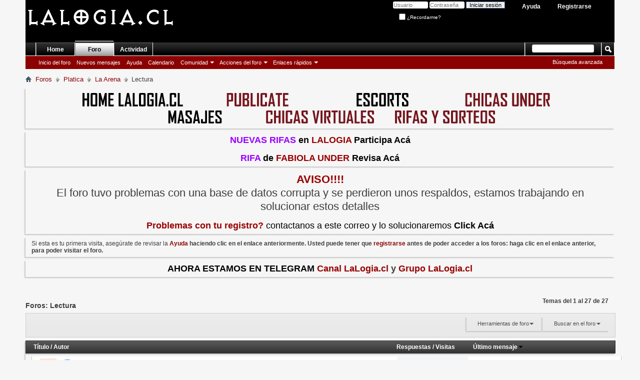

--- FILE ---
content_type: text/html; charset=ISO-8859-1
request_url: https://www.lalogia.cl/forumdisplay.php/31-Lectura?s=7681e4fa00df436b67ee8563ab41db2f
body_size: 21031
content:
<!DOCTYPE html PUBLIC "-//W3C//DTD XHTML 1.0 Transitional//EN" "http://www.w3.org/TR/xhtml1/DTD/xhtml1-transitional.dtd">
<html xmlns="http://www.w3.org/1999/xhtml" dir="ltr" lang="es" id="vbulletin_html">
<head>
	<meta http-equiv="Content-Type" content="text/html; charset=ISO-8859-1" />
<meta id="e_vb_meta_bburl" name="vb_meta_bburl" content="https://www.lalogia.cl" />
<base href="https://www.lalogia.cl:443/" /><!--[if IE]></base><![endif]-->
<meta name="generator" content="vBulletin 4.2.5" />

	<link rel="Shortcut Icon" href="favicon.ico" type="image/x-icon" />


		<meta name="keywords" content="Lectura, Escort, scort, datos under, chicas under, Masajistas, Centros de Masajes, Masaje, Cafe con piernas, massaje, escort, Ecort, fotos, putas, acompañantes, damas de compañia, Prostituta, puterio, prostibulo, sexo, poker, folleteras, rifas." />
		<meta name="description" content="" />





<script type="text/javascript">
<!--
	if (typeof YAHOO === 'undefined') // Load ALL YUI Local
	{
		document.write('<script type="text/javascript" src="clientscript/yui/yuiloader-dom-event/yuiloader-dom-event.js?v=425"><\/script>');
		document.write('<script type="text/javascript" src="clientscript/yui/connection/connection-min.js?v=425"><\/script>');
		var yuipath = 'clientscript/yui';
		var yuicombopath = '';
		var remoteyui = false;
	}
	else	// Load Rest of YUI remotely (where possible)
	{
		var yuipath = 'clientscript/yui';
		var yuicombopath = '';
		var remoteyui = true;
		if (!yuicombopath)
		{
			document.write('<script type="text/javascript" src="clientscript/yui/connection/connection-min.js?v=425"><\/script>');
		}
	}
	var SESSIONURL = "s=f37ff0804ed297bee0fab7fcd62e72ab&";
	var SECURITYTOKEN = "guest";
	var IMGDIR_MISC = "images/misc";
	var IMGDIR_BUTTON = "images/buttons";
	var vb_disable_ajax = parseInt("0", 10);
	var SIMPLEVERSION = "425";
	var BBURL = "https://www.lalogia.cl";
	var LOGGEDIN = 0 > 0 ? true : false;
	var THIS_SCRIPT = "forumdisplay";
	var RELPATH = "forumdisplay.php/31-Lectura";
	var PATHS = {
		forum : "",
		cms   : "",
		blog  : ""
	};
	var AJAXBASEURL = "https://www.lalogia.cl:443/";
// -->
</script>
<script type="text/javascript" src="https://www.lalogia.cl/clientscript/vbulletin-core.js?v=425"></script>





	<link rel="stylesheet" type="text/css" href="css.php?styleid=54&amp;langid=2&amp;d=1716917867&amp;td=ltr&amp;sheet=bbcode.css,editor.css,popupmenu.css,reset-fonts.css,vbulletin.css,vbulletin-chrome.css,vbulletin-formcontrols.css," />

	<!--[if lt IE 8]>
	<link rel="stylesheet" type="text/css" href="css.php?styleid=54&amp;langid=2&amp;d=1716917867&amp;td=ltr&amp;sheet=popupmenu-ie.css,vbulletin-ie.css,vbulletin-chrome-ie.css,vbulletin-formcontrols-ie.css,editor-ie.css" />
	<![endif]-->


	<title>Lectura</title>
	
	<script type="text/javascript" src="clientscript/vbulletin_read_marker.js?v=425"></script>
	
	
		<link rel="stylesheet" type="text/css" href="css.php?styleid=54&amp;langid=2&amp;d=1716917867&amp;td=ltr&amp;sheet=toolsmenu.css,forumbits.css,forumdisplay.css,threadlist.css,options.css" />
	

	<!--[if lt IE 8]>
	<script type="text/javascript" src="clientscript/vbulletin-threadlist-ie.js?v=425"></script>
		<link rel="stylesheet" type="text/css" href="css.php?styleid=54&amp;langid=2&amp;d=1716917867&amp;td=ltr&amp;sheet=toolsmenu-ie.css,forumbits-ie.css,forumdisplay-ie.css,threadlist-ie.css,options-ie.css" />
	<![endif]-->
	<link rel="stylesheet" type="text/css" href="css.php?styleid=54&amp;langid=2&amp;d=1716917867&amp;td=ltr&amp;sheet=additional.css" />

</head>

<body>

<div class="above_body"> <!-- closing tag is in template navbar -->
<div id="header" class="floatcontainer doc_header">
	<div><a name="top" href="https://www.lalogia.cl/content.php" class="logo-image"><img src="https://www.lalogia.cl/images/metro/blue/misc/vbulletin4_logo.png" alt="LaLogia.cl - Desarrollado por vBulletin" /></a></div>
	<div id="toplinks" class="toplinks">
		
			<ul class="nouser">
			
				<li><a href="register.php?s=f37ff0804ed297bee0fab7fcd62e72ab" rel="nofollow">Registrarse</a></li>
			
				<li><a rel="help" href="faq.php?s=f37ff0804ed297bee0fab7fcd62e72ab">Ayuda</a></li>
				<li>
			<script type="text/javascript" src="clientscript/vbulletin_md5.js?v=425"></script>
			<form id="navbar_loginform" action="login.php?s=f37ff0804ed297bee0fab7fcd62e72ab&amp;do=login" method="post" onsubmit="md5hash(vb_login_password, vb_login_md5password, vb_login_md5password_utf, 1)">
				<fieldset id="logindetails" class="logindetails">
					<div>
						<div>
					<input type="text" class="textbox default-value" name="vb_login_username" id="navbar_username" size="10" accesskey="u" tabindex="101" value="Usuario" />
					<input type="password" class="textbox" tabindex="102" name="vb_login_password" id="navbar_password" size="10" />
					<input type="text" class="textbox default-value" tabindex="102" name="vb_login_password_hint" id="navbar_password_hint" size="10" value="Contraseña" style="display:none;" />
					<input type="submit" class="loginbutton" tabindex="104" value="Iniciar sesión" title="Escribe tu nombre de usuario y contraseña en los campos para iniciar la sesión, o pulsa el botón 'registrarse' para crearte un perfil." accesskey="s" />
						</div>
					</div>
				</fieldset>
				<div id="remember" class="remember">
					<label for="cb_cookieuser_navbar"><input type="checkbox" name="cookieuser" value="1" id="cb_cookieuser_navbar" class="cb_cookieuser_navbar" accesskey="c" tabindex="103" /> ¿Recordarme?</label>
				</div>

				<input type="hidden" name="s" value="f37ff0804ed297bee0fab7fcd62e72ab" />
				<input type="hidden" name="securitytoken" value="guest" />
				<input type="hidden" name="do" value="login" />
				<input type="hidden" name="vb_login_md5password" />
				<input type="hidden" name="vb_login_md5password_utf" />
			</form>
			<script type="text/javascript">
			YAHOO.util.Dom.setStyle('navbar_password_hint', "display", "inline");
			YAHOO.util.Dom.setStyle('navbar_password', "display", "none");
			vB_XHTML_Ready.subscribe(function()
			{
			//
				YAHOO.util.Event.on('navbar_username', "focus", navbar_username_focus);
				YAHOO.util.Event.on('navbar_username', "blur", navbar_username_blur);
				YAHOO.util.Event.on('navbar_password_hint', "focus", navbar_password_hint);
				YAHOO.util.Event.on('navbar_password', "blur", navbar_password);
			});
			
			function navbar_username_focus(e)
			{
			//
				var textbox = YAHOO.util.Event.getTarget(e);
				if (textbox.value == 'Usuario')
				{
				//
					textbox.value='';
					textbox.style.color='#000000';
				}
			}

			function navbar_username_blur(e)
			{
			//
				var textbox = YAHOO.util.Event.getTarget(e);
				if (textbox.value == '')
				{
				//
					textbox.value='Usuario';
					textbox.style.color='#777777';
				}
			}
			
			function navbar_password_hint(e)
			{
			//
				var textbox = YAHOO.util.Event.getTarget(e);
				
				YAHOO.util.Dom.setStyle('navbar_password_hint', "display", "none");
				YAHOO.util.Dom.setStyle('navbar_password', "display", "inline");
				YAHOO.util.Dom.get('navbar_password').focus();
			}

			function navbar_password(e)
			{
			//
				var textbox = YAHOO.util.Event.getTarget(e);
				
				if (textbox.value == '')
				{
					YAHOO.util.Dom.setStyle('navbar_password_hint', "display", "inline");
					YAHOO.util.Dom.setStyle('navbar_password', "display", "none");
				}
			}
			</script>
				</li>
				
			</ul>
		
	</div>
	<div class="ad_global_header">
		
		
	</div>
	<hr />
</div>

<div id="navbar" class="navbar">
	<ul id="navtabs" class="navtabs floatcontainer">
		
		
	
		<li  id="tab_ntqx_587">
			<a class="navtab" href="https://www.lalogia.cl/content.php">Home</a>
		</li>
		
		

	
		<li class="selected" id="vbtab_forum">
			<a class="navtab" href="forum.php?s=f37ff0804ed297bee0fab7fcd62e72ab">Foro</a>
		</li>
		
		
			<ul class="floatcontainer">
				
					
						
							<li id="vbflink_bbmenu"><a href="forum.php?s=f37ff0804ed297bee0fab7fcd62e72ab">Inicio del foro</a></li>
						
					
				
					
						
							<li id="vbflink_newposts"><a href="search.php?s=f37ff0804ed297bee0fab7fcd62e72ab&amp;do=getnew&amp;contenttype=vBForum_Post">Nuevos mensajes</a></li>
						
					
				
					
						
							<li id="vbflink_faq"><a href="faq.php?s=f37ff0804ed297bee0fab7fcd62e72ab">Ayuda</a></li>
						
					
				
					
						
							<li id="vbflink_calendar"><a href="calendar.php?s=f37ff0804ed297bee0fab7fcd62e72ab">Calendario</a></li>
						
					
				
					
						<li class="popupmenu" id="vbmenu_community">
							<a href="javascript://" class="popupctrl">Comunidad</a>
							<ul class="popupbody popuphover">
								
									<li id="vbclink_members"><a href="memberlist.php?s=f37ff0804ed297bee0fab7fcd62e72ab">Lista de miembros</a></li>
								
							</ul>
						</li>
					
				
					
						<li class="popupmenu" id="vbmenu_actions">
							<a href="javascript://" class="popupctrl">Acciones del foro</a>
							<ul class="popupbody popuphover">
								
									<li id="vbalink_mfr"><a href="forumdisplay.php?s=f37ff0804ed297bee0fab7fcd62e72ab&amp;do=markread&amp;markreadhash=guest">Marcar foros como leídos</a></li>
								
							</ul>
						</li>
					
				
					
						<li class="popupmenu" id="vbmenu_qlinks">
							<a href="javascript://" class="popupctrl">Enlaces rápidos</a>
							<ul class="popupbody popuphover">
								
									<li id="vbqlink_posts"><a href="search.php?s=f37ff0804ed297bee0fab7fcd62e72ab&amp;do=getdaily&amp;contenttype=vBForum_Post">Mensajes de hoy</a></li>
								
									<li id="vbqlink_leaders"><a href="showgroups.php?s=f37ff0804ed297bee0fab7fcd62e72ab">Ver líderes del foro</a></li>
								
							</ul>
						</li>
					
				
			</ul>
		

	
		<li  id="vbtab_whatsnew">
			<a class="navtab" href="activity.php?s=f37ff0804ed297bee0fab7fcd62e72ab">Actividad</a>
		</li>
		
		

		
	</ul>
	
		<div id="globalsearch" class="globalsearch">
			<form action="search.php?s=f37ff0804ed297bee0fab7fcd62e72ab&amp;do=process" method="post" id="navbar_search" class="navbar_search">
				
				<input type="hidden" name="securitytoken" value="guest" />
				<input type="hidden" name="do" value="process" />
				<span class="textboxcontainer"><span><input type="text" value="" name="query" class="textbox" tabindex="99"/></span></span>
				<span class="buttoncontainer"><span><input type="image" class="searchbutton" src="images/buttons/search.png" name="submit" onclick="document.getElementById('navbar_search').submit;" tabindex="100"/></span></span>
			</form>
			<ul class="navbar_advanced_search">
				<li><a href="search.php?s=f37ff0804ed297bee0fab7fcd62e72ab" accesskey="4">Búsqueda avanzada</a></li>
				
			</ul>
		</div>
	
</div>
</div><!-- closing div for above_body -->

<div class="body_wrapper">
<div id="breadcrumb" class="breadcrumb">
	<ul class="floatcontainer">
		<li class="navbithome"><a href="index.php?s=f37ff0804ed297bee0fab7fcd62e72ab" accesskey="1"><img src="images/misc/navbit-home.png" alt="Inicio" /></a></li>
		
	<li class="navbit"><a href="forum.php?s=f37ff0804ed297bee0fab7fcd62e72ab">Foros</a></li>

	<li class="navbit"><a href="forumdisplay.php/193-Platica?s=f37ff0804ed297bee0fab7fcd62e72ab">Platica</a></li>

	<li class="navbit"><a href="forumdisplay.php/194-La-Arena?s=f37ff0804ed297bee0fab7fcd62e72ab">La Arena</a></li>

		
	<li class="navbit lastnavbit"><span>Lectura</span></li>

	</ul>
	<hr />
</div>





	<form action="profile.php?do=dismissnotice" method="post" id="notices" class="notices">
		<input type="hidden" name="do" value="dismissnotice" />
		<input type="hidden" name="s" value="s=f37ff0804ed297bee0fab7fcd62e72ab&amp;" />
		<input type="hidden" name="securitytoken" value="guest" />
		<input type="hidden" id="dismiss_notice_hidden" name="dismiss_noticeid" value="" />
		<input type="hidden" name="url" value="" />
		<ol>
			<li class="restore" id="navbar_notice_57">
	
	<center><a href="https://www.lalogia.cl/"><img src="https://www.lalogia.cl/logia_files2/botones/HOME.svg" width="250" ></a><a href="https://www.lalogia.cl/showthread.php/21245-Info-para-publicarse!!!"><img src="https://www.lalogia.cl/logia_files2/botones/PUBLICATE.svg" width="250" ></a><a href="https://www.lalogia.cl/forumdisplay.php/146-Escorts"><img src="https://www.lalogia.cl/logia_files2/botones/ESCORTS.svg" width="250" ></a><a href="https://www.lalogia.cl/forumdisplay.php/178-Chicas-Under"><img src="https://www.lalogia.cl/logia_files2/botones/UNDER.svg" width="250" ></a><a href="https://www.lalogia.cl/forumdisplay.php/131-Masajistas-y-Centro-De-Masajes"><img src="https://www.lalogia.cl/logia_files2/botones/MASAJES.svg" width="250" ></a><a href="https://www.lalogia.cl/forumdisplay.php/224-Datos-Alternativos"><img src="https://www.lalogia.cl/logia_files2/botones/VIRTUALES.svg" width="250" ></a><a href="https://www.lalogia.cl/forumdisplay.php/191-Rifas-Escorts-Chicas-Under-y-Masajes"><img src="https://www.lalogia.cl/logia_files2/botones/RIFAS.svg" width="250" ></a></center>
</li><li class="restore" id="navbar_notice_59">
	
	<center>
	<span style="font-family:Verdana,Geneva,sans-serif;"><span style="font-size:18px;"><strong><a href="https://www.lalogia.cl/forumdisplay.php/191-Rifas-Escorts-Chicas-Under-y-Masajes"><span style="color:#9900ff;">NUEVAS RIFAS</span> <span style="color:#000000;">en</span> <span style="color:#990000;">LALOGIA</span> <span style="color:#000000;">Participa Acá</span></a></strong></span></span>
</center></br>
<center>
	<span style="font-family:Verdana,Geneva,sans-serif;"><span style="font-size:18px;"><strong><a href="https://www.lalogia.cl/showthread.php/25455-Rifa-Chica-Under-Con-la-guapa-y-complaciente-Fabiola!!!"><span style="color:#9900ff;"> RIFA</span> <span style="color:#000000;">de</span> <span style="color:#990000;">FABIOLA UNDER</span><span style="color:#000000;"> Revisa Acá</span></a></strong></span></span>
</center>
</li><li class="restore" id="navbar_notice_56">
	
	<center><span style="font-size:22px;"><span style="font-family:Verdana,Geneva,sans-serif;"><span style="color:#990000;"><b>AVISO!!!!</b></span></span></center>

<center><span style="font-size:22px;"><span style="font-family:Verdana,Geneva,sans-serif;">El foro tuvo problemas con una base de datos corrupta y se perdieron unos respaldos, estamos trabajando en solucionar estos detalles</span></span></center>
</br>
<center>
<span style="font-size:18px;">
<span style="font-family:Verdana,Geneva,sans-serif;">
<span style="color:#990000;">
<b>Problemas con tu registro?</b>
</span>
</span>
</span>
<span style="font-size:18px;">
<span style="font-family:Verdana,Geneva,sans-serif;">
<span style="color:#000000;">
contactanos a este correo y lo solucionaremos <a href="mailto:cartmanlalogia@hotmail.com"></span>
</span>
</span>
<span style="font-size:18px;">
<span style="font-family:Verdana,Geneva,sans-serif;">
<span style="color:#000000;"><b>Click Ac&aacute;</b></a></span>
</span>
</span>
</li><li class="restore" id="navbar_notice_27">
	
	Si esta es tu primera visita, asegúrate de
revisar la <a href="faq.php?s=f37ff0804ed297bee0fab7fcd62e72ab"target="_blank"> <b>Ayuda</ b> </a> haciendo clic en el
enlace anteriormente.    Usted puede tener que <a href="register.php?s=f37ff0804ed297bee0fab7fcd62e72ab" target="_blank"> <b> registrarse </ b> </a>
antes de poder acceder a los foros: haga clic en el enlace anterior, para poder visitar el foro.
</li><li class="restore" id="navbar_notice_62">
	
	<center>
	<span style="font-size:18px;"><span style="font-family:Verdana,Geneva,sans-serif;"><span style="color:#000000;"><strong>AHORA ESTAMOS EN TELEGRAM</strong></span> </span></span><strong> </strong><span style="font-size:18px;"><span style="font-family:Verdana,Geneva,sans-serif;"><span style="font-size:18px;"><span style="font-family:Verdana,Geneva,sans-serif;"><a href="https://t.me/LaLogiaCL"><span style="color:#990000;"><strong>Canal LaLogia.cl</strong></span></a></span><strong> y</strong> <span style="font-size:18px;"><span style="font-family:Verdana,Geneva,sans-serif;"><a href="https://t.me/LaLogia_CL"><span style="color:#990000;"><strong>Grupo LaLogia.cl </strong></span></a></span></span></span></span></span>
	</center>
</center>
</li>
		</ol>
	</form>





<div id="above_threadlist" class="above_threadlist">

	
	<div class="threadpagenav">
		
		<div id="threadpagestats" class="threadpagestats">Temas del 1 al 27 de 27</div>
	</div>
	
</div>
<div id="pagetitle" class="pagetitle">
	<h1>Foros: <span class="forumtitle">Lectura</span></h1>
	
</div>

	
	<div id="above_threadlist_controls" class="above_threadlist_controls toolsmenu">
		<div>
		<ul class="popupgroup forumdisplaypopups" id="forumdisplaypopups">
			<li class="popupmenu nohovermenu" id="forumtools">
				<h6><a href="javascript://" class="popupctrl" rel="nofollow">Herramientas de foro</a></h6>
				<ul class="popupbody popuphover">
					
						<li>
							<a href="forumdisplay.php?s=f37ff0804ed297bee0fab7fcd62e72ab&amp;do=markread&amp;f=31&amp;markreadhash=guest" rel="nofollow" onclick="return mark_forum_and_threads_read(31);">
								Marcar foro como leído
							</a>
						</li>
						
					<li><a href="forumdisplay.php/194-La-Arena?s=f37ff0804ed297bee0fab7fcd62e72ab" rel="nofollow">Ver foro primario</a></li>
				</ul>
			</li>
                        
			<li class="popupmenu nohovermenu forumsearch menusearch" id="forumsearch">
				<h6><a href="javascript://" class="popupctrl">Buscar en el foro</a></h6>
				<form action="search.php?do=process" method="get">
				<ul class="popupbody popuphover">
					<li>
						<input type="text" class="searchbox" name="q" value="Buscar..." />
						<input type="submit" class="button" value="Buscar" />
					</li>
					<li class="formsubmit" id="popupsearch">
						<div class="submitoptions">
							<label><input type="radio" name="showposts" value="0" checked="checked" /> Mostrar temas</label>
							<label><input type="radio" name="showposts" value="1" /> Mostrar mensajes</label>
						</div>
						<div class="advancedsearchlink"><a href="search.php?s=f37ff0804ed297bee0fab7fcd62e72ab&amp;search_type=1&amp;contenttype=vBForum_Post&amp;forumchoice[]=31" rel="nofollow">Búsqueda avanzada</a></div>

					</li>
				</ul>
				<input type="hidden" name="s" value="f37ff0804ed297bee0fab7fcd62e72ab" />
				<input type="hidden" name="securitytoken" value="guest" />
				<input type="hidden" name="do" value="process" />
				<input type="hidden" name="contenttype" value="vBForum_Post" />
				<input type="hidden" name="forumchoice[]" value="31" />
				<input type="hidden" name="childforums" value="1" />
				<input type="hidden" name="exactname" value="1" />
				</form>
			</li>
			



		</ul>
			
		</div>
	</div>
	






<div id="threadlist" class="threadlist">
	<form id="thread_inlinemod_form" action="inlinemod.php?forumid=31" method="post">
		<h2 class="hidden">Temas en este foro</h2>

		<div>
			<div class="threadlisthead table">
				<div>
				<span class="threadinfo">
					<span class="threadtitle">
						<a href="forumdisplay.php/31-Lectura?s=f37ff0804ed297bee0fab7fcd62e72ab&amp;sort=title&amp;order=asc" rel="nofollow">Título</a> /
						<a href="forumdisplay.php/31-Lectura?s=f37ff0804ed297bee0fab7fcd62e72ab&amp;sort=postusername&amp;order=asc" rel="nofollow">Autor</a>
					</span>
				</span>
				

					<span class="threadstats td"><a href="forumdisplay.php/31-Lectura?s=f37ff0804ed297bee0fab7fcd62e72ab&amp;sort=replycount&amp;order=desc" rel="nofollow">Respuestas</a> / <a href="forumdisplay.php/31-Lectura?s=f37ff0804ed297bee0fab7fcd62e72ab&amp;sort=views&amp;order=desc" rel="nofollow">Visitas</a></span>
					<span class="threadlastpost td"><a href="forumdisplay.php/31-Lectura?s=f37ff0804ed297bee0fab7fcd62e72ab&amp;sort=lastpost&amp;order=asc" rel="nofollow">Último mensaje<img class="sortarrow" src="images/buttons/sortarrow-asc.png" alt="Invertir orden de clasificación" border="0" /></a></span>
					
				
				</div>
			</div>

			
			
				<ol id="threads" class="threads">
					<li class="threadbit hot" id="thread_24907">
	<div class="rating0 nonsticky">
		<div class="threadinfo" title="Asi se Tutula el libro que es una historia a la fallida aventura del porno Chileno...claro que con bueno materiales....De los autores ALBURQUERQUE /...">
			<!--  status icon block -->
			<a class="threadstatus" rel="vB::AJAX" ></a>

			<!-- title / author block -->
			<div class="inner">
				<h3 class="threadtitle">
                    	

                    
                            <img src="https://www.lalogia.cl/foros/images/icons/icon1.png" alt="" border="0" />
                    

					
                                        
 					
                	<a class="title" href="showthread.php/24907-El-Club-de-la-Carne?s=f37ff0804ed297bee0fab7fcd62e72ab" id="thread_title_24907">El Club de la Carne:</a>
				</h3>

				<div class="threadmeta">				
					<div class="author">
												
						
							<span class="label">Iniciado por&nbsp;<a href="member.php/315-RUSO?s=f37ff0804ed297bee0fab7fcd62e72ab" class="username understate" title="Iniciado por RUSO, el 05-11-20 19:11">RUSO</a>,&nbsp;05-11-20&nbsp;19:11</span>
						
						
						
						<!-- iconinfo -->
						<div class="threaddetails td">
							<div class="threaddetailicons">
								
									<img src="images/misc/tag.png" alt="club de la carne" />
								
								
								
								
								
								
							</div>
						</div>
					</div>
					
				</div>

			</div>
		</div>
		
		<!-- threadstats -->
		
		<ul class="threadstats td alt" title="">
			
				<li>Respuestas:
					
						1
					
				</li>
				<li>Visitas: 8,610</li>
			
			<li class="hidden">Calificación0 / 5</li>
		</ul>
							
		<!-- lastpost -->
		<dl class="threadlastpost td">
		
			<dt class="lastpostby hidden">Último mensaje</dt>
			<dd><div class="popupmenu memberaction">
	<a class="username offline popupctrl" href="member.php/23479-VinoTinto?s=f37ff0804ed297bee0fab7fcd62e72ab" title="VinoTinto está desconectado"><strong>VinoTinto</strong></a>
	<ul class="popupbody popuphover memberaction_body">
		<li class="left">
			<a href="member.php/23479-VinoTinto?s=f37ff0804ed297bee0fab7fcd62e72ab" class="siteicon_profile">
				Ver perfil
			</a>
		</li>
		
		<li class="right">
			<a href="search.php?s=f37ff0804ed297bee0fab7fcd62e72ab&amp;do=finduser&amp;userid=23479&amp;contenttype=vBForum_Post&amp;showposts=1" class="siteicon_forum" rel="nofollow">
				Ver mensajes del foro
			</a>
		</li>
		
		
		<li class="left">
			<a href="private.php?s=f37ff0804ed297bee0fab7fcd62e72ab&amp;do=newpm&amp;u=23479" class="siteicon_message" rel="nofollow">
				Mensaje privado
			</a>
		</li>
		
		
		
		
		
		
		
		<li class="right">
			<a href="https://www.lalogia.cl:443/list.php/author/23479-VinoTinto?s=f37ff0804ed297bee0fab7fcd62e72ab" class="siteicon_article" rel="nofollow">
				Ver artículos
			</a>
		</li>
		

		

		
		
	</ul>
</div></dd>
			<dd>05-26-20, <span class="time">09:24</span>
			<a href="showthread.php/24907-El-Club-de-la-Carne?s=f37ff0804ed297bee0fab7fcd62e72ab&amp;p=413291#post413291" class="lastpostdate understate" title="Ir al último mensaje"><img src="images/buttons/lastpost-right.png" alt="Ir al último mensaje" /></a>
			</dd>
		
		</dl>

		
		
		
		
	</div>
</li><li class="threadbit hot" id="thread_6328">
	<div class="rating0 nonsticky">
		<div class="threadinfo" title="Podriamos hacer un pequeño espacio para recormentar algo de literatura para los que somos ratoncillos de biblioteca... No se, si sale... sale... 
...">
			<!--  status icon block -->
			<a class="threadstatus" rel="vB::AJAX" ></a>

			<!-- title / author block -->
			<div class="inner">
				<h3 class="threadtitle">
                    	

                    
                            <img src="https://www.lalogia.cl/foros/images/icons/icon1.png" alt="" border="0" />
                    

					
                                        
 					
                	<a class="title" href="showthread.php/6328-Recomendemos-un-libro?s=f37ff0804ed297bee0fab7fcd62e72ab" id="thread_title_6328">Recomendemos un libro???</a>
				</h3>

				<div class="threadmeta">				
					<div class="author">
												
						
							<span class="label">Iniciado por&nbsp;<a href="member.php/1322-Morlacco?s=f37ff0804ed297bee0fab7fcd62e72ab" class="username understate" title="Iniciado por Morlacco, el 03-20-11 10:09">Morlacco</a>,&nbsp;03-20-11&nbsp;10:09</span>
						
						
						
						<!-- iconinfo -->
						<div class="threaddetails td">
							<div class="threaddetailicons">
								
								
								
								
								
								
							</div>
						</div>
					</div>
					
				</div>

			</div>
		</div>
		
		<!-- threadstats -->
		
		<ul class="threadstats td alt" title="">
			
				<li>Respuestas:
					
						18
					
				</li>
				<li>Visitas: 18,108</li>
			
			<li class="hidden">Calificación0 / 5</li>
		</ul>
							
		<!-- lastpost -->
		<dl class="threadlastpost td">
		
			<dt class="lastpostby hidden">Último mensaje</dt>
			<dd><div class="popupmenu memberaction">
	<a class="username offline popupctrl" href="member.php/9360-Novato01?s=f37ff0804ed297bee0fab7fcd62e72ab" title="Novato01 está desconectado"><strong>Novato01</strong></a>
	<ul class="popupbody popuphover memberaction_body">
		<li class="left">
			<a href="member.php/9360-Novato01?s=f37ff0804ed297bee0fab7fcd62e72ab" class="siteicon_profile">
				Ver perfil
			</a>
		</li>
		
		<li class="right">
			<a href="search.php?s=f37ff0804ed297bee0fab7fcd62e72ab&amp;do=finduser&amp;userid=9360&amp;contenttype=vBForum_Post&amp;showposts=1" class="siteicon_forum" rel="nofollow">
				Ver mensajes del foro
			</a>
		</li>
		
		
		<li class="left">
			<a href="private.php?s=f37ff0804ed297bee0fab7fcd62e72ab&amp;do=newpm&amp;u=9360" class="siteicon_message" rel="nofollow">
				Mensaje privado
			</a>
		</li>
		
		
		
		
		
		
		
		<li class="right">
			<a href="https://www.lalogia.cl:443/list.php/author/9360-Novato01?s=f37ff0804ed297bee0fab7fcd62e72ab" class="siteicon_article" rel="nofollow">
				Ver artículos
			</a>
		</li>
		

		

		
		
	</ul>
</div></dd>
			<dd>08-08-16, <span class="time">17:16</span>
			<a href="showthread.php/6328-Recomendemos-un-libro?s=f37ff0804ed297bee0fab7fcd62e72ab&amp;p=393869#post393869" class="lastpostdate understate" title="Ir al último mensaje"><img src="images/buttons/lastpost-right.png" alt="Ir al último mensaje" /></a>
			</dd>
		
		</dl>

		
		
		
		
	</div>
</li><li class="threadbit hot" id="thread_21882">
	<div class="rating0 nonsticky">
		<div class="threadinfo" title="La NASA ha afirmado en su web que no existe conocimiento alguno de que «ningún asteroide o cometa en la trayectoria de la Tierra», por lo que las...">
			<!--  status icon block -->
			<a class="threadstatus" rel="vB::AJAX" ></a>

			<!-- title / author block -->
			<div class="inner">
				<h3 class="threadtitle">
                    	

                    
                            <img src="https://www.lalogia.cl/foros/images/icons/icon1.png" alt="" border="0" />
                    

					
                                        
 					
                	<a class="title" href="showthread.php/21882-Fin-del-mundo-another-again?s=f37ff0804ed297bee0fab7fcd62e72ab" id="thread_title_21882">Fin del mundo another again.</a>
				</h3>

				<div class="threadmeta">				
					<div class="author">
												
						
							<span class="label">Iniciado por&nbsp;<a href="member.php/315-RUSO?s=f37ff0804ed297bee0fab7fcd62e72ab" class="username understate" title="Iniciado por RUSO, el 06-24-15 09:57">RUSO</a>,&nbsp;06-24-15&nbsp;09:57</span>
						
						
						
						<!-- iconinfo -->
						<div class="threaddetails td">
							<div class="threaddetailicons">
								
								
								
								
								
								
							</div>
						</div>
					</div>
					
				</div>

			</div>
		</div>
		
		<!-- threadstats -->
		
		<ul class="threadstats td alt" title="">
			
				<li>Respuestas:
					
						0
					
				</li>
				<li>Visitas: 5,787</li>
			
			<li class="hidden">Calificación0 / 5</li>
		</ul>
							
		<!-- lastpost -->
		<dl class="threadlastpost td">
		
			<dt class="lastpostby hidden">Último mensaje</dt>
			<dd><div class="popupmenu memberaction">
	<a class="username offline popupctrl" href="member.php/315-RUSO?s=f37ff0804ed297bee0fab7fcd62e72ab" title="RUSO está desconectado"><strong>RUSO</strong></a>
	<ul class="popupbody popuphover memberaction_body">
		<li class="left">
			<a href="member.php/315-RUSO?s=f37ff0804ed297bee0fab7fcd62e72ab" class="siteicon_profile">
				Ver perfil
			</a>
		</li>
		
		<li class="right">
			<a href="search.php?s=f37ff0804ed297bee0fab7fcd62e72ab&amp;do=finduser&amp;userid=315&amp;contenttype=vBForum_Post&amp;showposts=1" class="siteicon_forum" rel="nofollow">
				Ver mensajes del foro
			</a>
		</li>
		
		
		<li class="left">
			<a href="private.php?s=f37ff0804ed297bee0fab7fcd62e72ab&amp;do=newpm&amp;u=315" class="siteicon_message" rel="nofollow">
				Mensaje privado
			</a>
		</li>
		
		
		
		
		
		
		
		<li class="right">
			<a href="https://www.lalogia.cl:443/list.php/author/315-RUSO?s=f37ff0804ed297bee0fab7fcd62e72ab" class="siteicon_article" rel="nofollow">
				Ver artículos
			</a>
		</li>
		

		

		
		
	</ul>
</div></dd>
			<dd>06-24-15, <span class="time">09:57</span>
			<a href="showthread.php/21882-Fin-del-mundo-another-again?s=f37ff0804ed297bee0fab7fcd62e72ab&amp;p=375357#post375357" class="lastpostdate understate" title="Ir al último mensaje"><img src="images/buttons/lastpost-right.png" alt="Ir al último mensaje" /></a>
			</dd>
		
		</dl>

		
		
		
		
	</div>
</li><li class="threadbit hot" id="thread_21873">
	<div class="rating0 nonsticky">
		<div class="threadinfo" title="VIDEO RESUMEM: 
 
  
 
EXTRACTO QUE ENCONTRE POR AHI: 
 
Durante dos años, Melissa Gutiérrez -periodista de The Clinic Online- y Sebastián...">
			<!--  status icon block -->
			<a class="threadstatus" rel="vB::AJAX" ></a>

			<!-- title / author block -->
			<div class="inner">
				<h3 class="threadtitle">
                    	

                    
                            <img src="https://www.lalogia.cl/foros/images/icons/icon1.png" alt="" border="0" />
                    

					
                                        
 					
                	<a class="title" href="showthread.php/21873-El-fracaso-del-cine-porno-chileno?s=f37ff0804ed297bee0fab7fcd62e72ab" id="thread_title_21873">El fracaso del cine porno chileno</a>
				</h3>

				<div class="threadmeta">				
					<div class="author">
												
						
							<span class="label">Iniciado por&nbsp;<a href="member.php/315-RUSO?s=f37ff0804ed297bee0fab7fcd62e72ab" class="username understate" title="Iniciado por RUSO, el 06-23-15 12:35">RUSO</a>,&nbsp;06-23-15&nbsp;12:35</span>
						
						
						
						<!-- iconinfo -->
						<div class="threaddetails td">
							<div class="threaddetailicons">
								
									<img src="images/misc/tag.png" alt="porno.chileno" />
								
								
								
								
								
								
							</div>
						</div>
					</div>
					
				</div>

			</div>
		</div>
		
		<!-- threadstats -->
		
		<ul class="threadstats td alt" title="">
			
				<li>Respuestas:
					
						0
					
				</li>
				<li>Visitas: 8,602</li>
			
			<li class="hidden">Calificación0 / 5</li>
		</ul>
							
		<!-- lastpost -->
		<dl class="threadlastpost td">
		
			<dt class="lastpostby hidden">Último mensaje</dt>
			<dd><div class="popupmenu memberaction">
	<a class="username offline popupctrl" href="member.php/315-RUSO?s=f37ff0804ed297bee0fab7fcd62e72ab" title="RUSO está desconectado"><strong>RUSO</strong></a>
	<ul class="popupbody popuphover memberaction_body">
		<li class="left">
			<a href="member.php/315-RUSO?s=f37ff0804ed297bee0fab7fcd62e72ab" class="siteicon_profile">
				Ver perfil
			</a>
		</li>
		
		<li class="right">
			<a href="search.php?s=f37ff0804ed297bee0fab7fcd62e72ab&amp;do=finduser&amp;userid=315&amp;contenttype=vBForum_Post&amp;showposts=1" class="siteicon_forum" rel="nofollow">
				Ver mensajes del foro
			</a>
		</li>
		
		
		<li class="left">
			<a href="private.php?s=f37ff0804ed297bee0fab7fcd62e72ab&amp;do=newpm&amp;u=315" class="siteicon_message" rel="nofollow">
				Mensaje privado
			</a>
		</li>
		
		
		
		
		
		
		
		<li class="right">
			<a href="https://www.lalogia.cl:443/list.php/author/315-RUSO?s=f37ff0804ed297bee0fab7fcd62e72ab" class="siteicon_article" rel="nofollow">
				Ver artículos
			</a>
		</li>
		

		

		
		
	</ul>
</div></dd>
			<dd>06-23-15, <span class="time">12:35</span>
			<a href="showthread.php/21873-El-fracaso-del-cine-porno-chileno?s=f37ff0804ed297bee0fab7fcd62e72ab&amp;p=375275#post375275" class="lastpostdate understate" title="Ir al último mensaje"><img src="images/buttons/lastpost-right.png" alt="Ir al último mensaje" /></a>
			</dd>
		
		</dl>

		
		
		
		
	</div>
</li><li class="threadbit hot" id="thread_21524">
	<div class="rating0 nonsticky">
		<div class="threadinfo" title="CACHEPEDIA DE LA INTERNET 
 
Los diversos nombres que tiene. 
 
VAGINA:  Choro, zorra, Bistec con vigote, sapo, concha,selva. 
Penebron: Remedio pa...">
			<!--  status icon block -->
			<a class="threadstatus" rel="vB::AJAX" ></a>

			<!-- title / author block -->
			<div class="inner">
				<h3 class="threadtitle">
                    	

                    
                            <img src="https://www.lalogia.cl/foros/images/icons/icon1.png" alt="" border="0" />
                    

					
                                        
 					
                	<a class="title" href="showthread.php/21524-CACHAPEDIA-Para-saber-mas!?s=f37ff0804ed297bee0fab7fcd62e72ab" id="thread_title_21524">CACHAPEDIA - Para saber mas!</a>
				</h3>

				<div class="threadmeta">				
					<div class="author">
												
						
							<span class="label">Iniciado por&nbsp;<a href="member.php/315-RUSO?s=f37ff0804ed297bee0fab7fcd62e72ab" class="username understate" title="Iniciado por RUSO, el 02-09-15 15:37">RUSO</a>,&nbsp;02-09-15&nbsp;15:37</span>
						
						
						
						<!-- iconinfo -->
						<div class="threaddetails td">
							<div class="threaddetailicons">
								
								
								
								
								
								
							</div>
						</div>
					</div>
					
				</div>

			</div>
		</div>
		
		<!-- threadstats -->
		
		<ul class="threadstats td alt" title="">
			
				<li>Respuestas:
					
						3
					
				</li>
				<li>Visitas: 6,698</li>
			
			<li class="hidden">Calificación0 / 5</li>
		</ul>
							
		<!-- lastpost -->
		<dl class="threadlastpost td">
		
			<dt class="lastpostby hidden">Último mensaje</dt>
			<dd><div class="popupmenu memberaction">
	<a class="username offline popupctrl" href="member.php/3468-Claus?s=f37ff0804ed297bee0fab7fcd62e72ab" title="Claus está desconectado"><strong>Claus</strong></a>
	<ul class="popupbody popuphover memberaction_body">
		<li class="left">
			<a href="member.php/3468-Claus?s=f37ff0804ed297bee0fab7fcd62e72ab" class="siteicon_profile">
				Ver perfil
			</a>
		</li>
		
		<li class="right">
			<a href="search.php?s=f37ff0804ed297bee0fab7fcd62e72ab&amp;do=finduser&amp;userid=3468&amp;contenttype=vBForum_Post&amp;showposts=1" class="siteicon_forum" rel="nofollow">
				Ver mensajes del foro
			</a>
		</li>
		
		
		<li class="left">
			<a href="private.php?s=f37ff0804ed297bee0fab7fcd62e72ab&amp;do=newpm&amp;u=3468" class="siteicon_message" rel="nofollow">
				Mensaje privado
			</a>
		</li>
		
		
		
		
		
		
		
		<li class="right">
			<a href="https://www.lalogia.cl:443/list.php/author/3468-Claus?s=f37ff0804ed297bee0fab7fcd62e72ab" class="siteicon_article" rel="nofollow">
				Ver artículos
			</a>
		</li>
		

		

		
		
	</ul>
</div></dd>
			<dd>02-09-15, <span class="time">16:24</span>
			<a href="showthread.php/21524-CACHAPEDIA-Para-saber-mas!?s=f37ff0804ed297bee0fab7fcd62e72ab&amp;p=369736#post369736" class="lastpostdate understate" title="Ir al último mensaje"><img src="images/buttons/lastpost-right.png" alt="Ir al último mensaje" /></a>
			</dd>
		
		</dl>

		
		
		
		
	</div>
</li><li class="threadbit hot" id="thread_20631">
	<div class="rating0 nonsticky">
		<div class="threadinfo" title="ENCONTRE ESTA LISTA EN OTRO WEBSITE DE LAS CHILENAS MILF MAS DESEADAS POR TUTI LA PIRULONA.. 
 
Sigrid Alegria 
Monserrat Álvarez @alvarez_monse...">
			<!--  status icon block -->
			<a class="threadstatus" rel="vB::AJAX" ></a>

			<!-- title / author block -->
			<div class="inner">
				<h3 class="threadtitle">
                    	

                    
                            <img src="https://www.lalogia.cl/foros/images/icons/icon3.png" alt="Lightbulb" border="0" />
                    

					
                                        
 					
                	<a class="title" href="showthread.php/20631-Milfs-chilenas-mas-deseadas?s=f37ff0804ed297bee0fab7fcd62e72ab" id="thread_title_20631">Milfs chilenas mas deseadas</a>
				</h3>

				<div class="threadmeta">				
					<div class="author">
												
						
							<span class="label">Iniciado por&nbsp;<a href="member.php/315-RUSO?s=f37ff0804ed297bee0fab7fcd62e72ab" class="username understate" title="Iniciado por RUSO, el 08-05-14 23:55">RUSO</a>,&nbsp;08-05-14&nbsp;23:55</span>
						
						
						
						<!-- iconinfo -->
						<div class="threaddetails td">
							<div class="threaddetailicons">
								
								
								
								
								
								
							</div>
						</div>
					</div>
					
				</div>

			</div>
		</div>
		
		<!-- threadstats -->
		
		<ul class="threadstats td alt" title="">
			
				<li>Respuestas:
					
						7
					
				</li>
				<li>Visitas: 9,887</li>
			
			<li class="hidden">Calificación0 / 5</li>
		</ul>
							
		<!-- lastpost -->
		<dl class="threadlastpost td">
		
			<dt class="lastpostby hidden">Último mensaje</dt>
			<dd><div class="popupmenu memberaction">
	<a class="username offline popupctrl" href="member.php/315-RUSO?s=f37ff0804ed297bee0fab7fcd62e72ab" title="RUSO está desconectado"><strong>RUSO</strong></a>
	<ul class="popupbody popuphover memberaction_body">
		<li class="left">
			<a href="member.php/315-RUSO?s=f37ff0804ed297bee0fab7fcd62e72ab" class="siteicon_profile">
				Ver perfil
			</a>
		</li>
		
		<li class="right">
			<a href="search.php?s=f37ff0804ed297bee0fab7fcd62e72ab&amp;do=finduser&amp;userid=315&amp;contenttype=vBForum_Post&amp;showposts=1" class="siteicon_forum" rel="nofollow">
				Ver mensajes del foro
			</a>
		</li>
		
		
		<li class="left">
			<a href="private.php?s=f37ff0804ed297bee0fab7fcd62e72ab&amp;do=newpm&amp;u=315" class="siteicon_message" rel="nofollow">
				Mensaje privado
			</a>
		</li>
		
		
		
		
		
		
		
		<li class="right">
			<a href="https://www.lalogia.cl:443/list.php/author/315-RUSO?s=f37ff0804ed297bee0fab7fcd62e72ab" class="siteicon_article" rel="nofollow">
				Ver artículos
			</a>
		</li>
		

		

		
		
	</ul>
</div></dd>
			<dd>02-08-15, <span class="time">23:31</span>
			<a href="showthread.php/20631-Milfs-chilenas-mas-deseadas?s=f37ff0804ed297bee0fab7fcd62e72ab&amp;p=369666#post369666" class="lastpostdate understate" title="Ir al último mensaje"><img src="images/buttons/lastpost-right.png" alt="Ir al último mensaje" /></a>
			</dd>
		
		</dl>

		
		
		
		
	</div>
</li><li class="threadbit hot" id="thread_20619">
	<div class="rating0 nonsticky">
		<div class="threadinfo" title="La migración relacionada con la prostitución es un problema para todo el mundo, pero un caso que es dramático afecta a las prostitutas nigerianas que...">
			<!--  status icon block -->
			<a class="threadstatus" rel="vB::AJAX" ></a>

			<!-- title / author block -->
			<div class="inner">
				<h3 class="threadtitle">
                    	

                    
                            <img src="https://www.lalogia.cl/foros/images/icons/icon9.png" alt="Unhappy" border="0" />
                    

					
                                        
 					
                	<a class="title" href="showthread.php/20619-Miseria-prosti-nigerianas-en-italy?s=f37ff0804ed297bee0fab7fcd62e72ab" id="thread_title_20619">Miseria prosti nigerianas en italy</a>
				</h3>

				<div class="threadmeta">				
					<div class="author">
												
						
							<span class="label">Iniciado por&nbsp;<a href="member.php/315-RUSO?s=f37ff0804ed297bee0fab7fcd62e72ab" class="username understate" title="Iniciado por RUSO, el 08-04-14 01:45">RUSO</a>,&nbsp;08-04-14&nbsp;01:45</span>
						
						
						
						<!-- iconinfo -->
						<div class="threaddetails td">
							<div class="threaddetailicons">
								
								
								
								
								
								
							</div>
						</div>
					</div>
					
				</div>

			</div>
		</div>
		
		<!-- threadstats -->
		
		<ul class="threadstats td alt" title="">
			
				<li>Respuestas:
					
						3
					
				</li>
				<li>Visitas: 6,551</li>
			
			<li class="hidden">Calificación0 / 5</li>
		</ul>
							
		<!-- lastpost -->
		<dl class="threadlastpost td">
		
			<dt class="lastpostby hidden">Último mensaje</dt>
			<dd><div class="popupmenu memberaction">
	<a class="username offline popupctrl" href="member.php/6372-romase?s=f37ff0804ed297bee0fab7fcd62e72ab" title="romase está desconectado"><strong>romase</strong></a>
	<ul class="popupbody popuphover memberaction_body">
		<li class="left">
			<a href="member.php/6372-romase?s=f37ff0804ed297bee0fab7fcd62e72ab" class="siteicon_profile">
				Ver perfil
			</a>
		</li>
		
		<li class="right">
			<a href="search.php?s=f37ff0804ed297bee0fab7fcd62e72ab&amp;do=finduser&amp;userid=6372&amp;contenttype=vBForum_Post&amp;showposts=1" class="siteicon_forum" rel="nofollow">
				Ver mensajes del foro
			</a>
		</li>
		
		
		<li class="left">
			<a href="private.php?s=f37ff0804ed297bee0fab7fcd62e72ab&amp;do=newpm&amp;u=6372" class="siteicon_message" rel="nofollow">
				Mensaje privado
			</a>
		</li>
		
		
		
		
		
		
		
		<li class="right">
			<a href="https://www.lalogia.cl:443/list.php/author/6372-romase?s=f37ff0804ed297bee0fab7fcd62e72ab" class="siteicon_article" rel="nofollow">
				Ver artículos
			</a>
		</li>
		

		

		
		
	</ul>
</div></dd>
			<dd>08-04-14, <span class="time">17:22</span>
			<a href="showthread.php/20619-Miseria-prosti-nigerianas-en-italy?s=f37ff0804ed297bee0fab7fcd62e72ab&amp;p=355171#post355171" class="lastpostdate understate" title="Ir al último mensaje"><img src="images/buttons/lastpost-right.png" alt="Ir al último mensaje" /></a>
			</dd>
		
		</dl>

		
		
		
		
	</div>
</li><li class="threadbit hot" id="thread_20618">
	<div class="rating0 nonsticky">
		<div class="threadinfo" title="Encontre este articulo por ahi.. 
 
Los besos, una forma tan habitual de expresar amor y cariño en gran parte del mundo, resultan desconocidos en...">
			<!--  status icon block -->
			<a class="threadstatus" rel="vB::AJAX" ></a>

			<!-- title / author block -->
			<div class="inner">
				<h3 class="threadtitle">
                    	

                    
                            <img src="https://www.lalogia.cl/foros/images/icons/icon11.png" alt="Red face" border="0" />
                    

					
                                        
 					
                	<a class="title" href="showthread.php/20618-No-saben-lo-que-es-un-beso?s=f37ff0804ed297bee0fab7fcd62e72ab" id="thread_title_20618">No saben lo que es un beso</a>
				</h3>

				<div class="threadmeta">				
					<div class="author">
												
						
							<span class="label">Iniciado por&nbsp;<a href="member.php/315-RUSO?s=f37ff0804ed297bee0fab7fcd62e72ab" class="username understate" title="Iniciado por RUSO, el 08-04-14 01:26">RUSO</a>,&nbsp;08-04-14&nbsp;01:26</span>
						
						
						
						<!-- iconinfo -->
						<div class="threaddetails td">
							<div class="threaddetailicons">
								
									<img src="images/misc/tag.png" alt="beso" />
								
								
								
								
								
								
							</div>
						</div>
					</div>
					
				</div>

			</div>
		</div>
		
		<!-- threadstats -->
		
		<ul class="threadstats td alt" title="">
			
				<li>Respuestas:
					
						1
					
				</li>
				<li>Visitas: 6,143</li>
			
			<li class="hidden">Calificación0 / 5</li>
		</ul>
							
		<!-- lastpost -->
		<dl class="threadlastpost td">
		
			<dt class="lastpostby hidden">Último mensaje</dt>
			<dd><div class="popupmenu memberaction">
	<a class="username offline popupctrl" href="member.php/3468-Claus?s=f37ff0804ed297bee0fab7fcd62e72ab" title="Claus está desconectado"><strong>Claus</strong></a>
	<ul class="popupbody popuphover memberaction_body">
		<li class="left">
			<a href="member.php/3468-Claus?s=f37ff0804ed297bee0fab7fcd62e72ab" class="siteicon_profile">
				Ver perfil
			</a>
		</li>
		
		<li class="right">
			<a href="search.php?s=f37ff0804ed297bee0fab7fcd62e72ab&amp;do=finduser&amp;userid=3468&amp;contenttype=vBForum_Post&amp;showposts=1" class="siteicon_forum" rel="nofollow">
				Ver mensajes del foro
			</a>
		</li>
		
		
		<li class="left">
			<a href="private.php?s=f37ff0804ed297bee0fab7fcd62e72ab&amp;do=newpm&amp;u=3468" class="siteicon_message" rel="nofollow">
				Mensaje privado
			</a>
		</li>
		
		
		
		
		
		
		
		<li class="right">
			<a href="https://www.lalogia.cl:443/list.php/author/3468-Claus?s=f37ff0804ed297bee0fab7fcd62e72ab" class="siteicon_article" rel="nofollow">
				Ver artículos
			</a>
		</li>
		

		

		
		
	</ul>
</div></dd>
			<dd>08-04-14, <span class="time">09:05</span>
			<a href="showthread.php/20618-No-saben-lo-que-es-un-beso?s=f37ff0804ed297bee0fab7fcd62e72ab&amp;p=355110#post355110" class="lastpostdate understate" title="Ir al último mensaje"><img src="images/buttons/lastpost-right.png" alt="Ir al último mensaje" /></a>
			</dd>
		
		</dl>

		
		
		
		
	</div>
</li><li class="threadbit hot" id="thread_20584">
	<div class="rating0 nonsticky">
		<div class="threadinfo" title="eSTO ENCONTRE INTERESANTE EN LA WEB 
 
 
1. Megan Fox ( se siente como prostituta ) 
Megan Fox, protagonista de 'Transformers', confesó que se siente...">
			<!--  status icon block -->
			<a class="threadstatus" rel="vB::AJAX" ></a>

			<!-- title / author block -->
			<div class="inner">
				<h3 class="threadtitle">
                    	

                    
                            <img src="https://www.lalogia.cl/foros/images/icons/icon10.png" alt="Talking" border="0" />
                    

					
                                        
 					
                	<a class="title" href="showthread.php/20584-Confesiones-de-famosas?s=f37ff0804ed297bee0fab7fcd62e72ab" id="thread_title_20584">Confesiones de famosas</a>
				</h3>

				<div class="threadmeta">				
					<div class="author">
												
						
							<span class="label">Iniciado por&nbsp;<a href="member.php/315-RUSO?s=f37ff0804ed297bee0fab7fcd62e72ab" class="username understate" title="Iniciado por RUSO, el 07-31-14 10:32">RUSO</a>,&nbsp;07-31-14&nbsp;10:32</span>
						
						
						
						<!-- iconinfo -->
						<div class="threaddetails td">
							<div class="threaddetailicons">
								
									<img src="images/misc/tag.png" alt="fsmosas" />
								
								
								
								
								
								
							</div>
						</div>
					</div>
					
				</div>

			</div>
		</div>
		
		<!-- threadstats -->
		
		<ul class="threadstats td alt" title="">
			
				<li>Respuestas:
					
						2
					
				</li>
				<li>Visitas: 6,583</li>
			
			<li class="hidden">Calificación0 / 5</li>
		</ul>
							
		<!-- lastpost -->
		<dl class="threadlastpost td">
		
			<dt class="lastpostby hidden">Último mensaje</dt>
			<dd><div class="popupmenu memberaction">
	<a class="username offline popupctrl" href="member.php/8377-Pekador?s=f37ff0804ed297bee0fab7fcd62e72ab" title="Pekador está desconectado"><strong>Pekador</strong></a>
	<ul class="popupbody popuphover memberaction_body">
		<li class="left">
			<a href="member.php/8377-Pekador?s=f37ff0804ed297bee0fab7fcd62e72ab" class="siteicon_profile">
				Ver perfil
			</a>
		</li>
		
		<li class="right">
			<a href="search.php?s=f37ff0804ed297bee0fab7fcd62e72ab&amp;do=finduser&amp;userid=8377&amp;contenttype=vBForum_Post&amp;showposts=1" class="siteicon_forum" rel="nofollow">
				Ver mensajes del foro
			</a>
		</li>
		
		
		<li class="left">
			<a href="private.php?s=f37ff0804ed297bee0fab7fcd62e72ab&amp;do=newpm&amp;u=8377" class="siteicon_message" rel="nofollow">
				Mensaje privado
			</a>
		</li>
		
		
		
		
		
		
		
		<li class="right">
			<a href="https://www.lalogia.cl:443/list.php/author/8377-Pekador?s=f37ff0804ed297bee0fab7fcd62e72ab" class="siteicon_article" rel="nofollow">
				Ver artículos
			</a>
		</li>
		

		

		
		
	</ul>
</div></dd>
			<dd>08-01-14, <span class="time">01:12</span>
			<a href="showthread.php/20584-Confesiones-de-famosas?s=f37ff0804ed297bee0fab7fcd62e72ab&amp;p=354795#post354795" class="lastpostdate understate" title="Ir al último mensaje"><img src="images/buttons/lastpost-right.png" alt="Ir al último mensaje" /></a>
			</dd>
		
		</dl>

		
		
		
		
	</div>
</li><li class="threadbit hot" id="thread_20561">
	<div class="rating0 nonsticky">
		<div class="threadinfo" title="FUENTE:http://agenciaeternity.wordpress.com/2014/07/20/israel-emplea-bombas-de-dardos-de-acero-contra-poblacion-civil/ 
 
  Aunque para todos no...">
			<!--  status icon block -->
			<a class="threadstatus" rel="vB::AJAX" ></a>

			<!-- title / author block -->
			<div class="inner">
				<h3 class="threadtitle">
                    	

                    
                            <img src="https://www.lalogia.cl/foros/images/icons/icon9.png" alt="Unhappy" border="0" />
                    

					
                                        
 					
                	<a class="title" href="showthread.php/20561-Israel-emplea-dardos-de-acero?s=f37ff0804ed297bee0fab7fcd62e72ab" id="thread_title_20561">Israel emplea dardos de acero</a>
				</h3>

				<div class="threadmeta">				
					<div class="author">
												
						
							<span class="label">Iniciado por&nbsp;<a href="member.php/315-RUSO?s=f37ff0804ed297bee0fab7fcd62e72ab" class="username understate" title="Iniciado por RUSO, el 07-28-14 23:30">RUSO</a>,&nbsp;07-28-14&nbsp;23:30</span>
						
						
						
						<!-- iconinfo -->
						<div class="threaddetails td">
							<div class="threaddetailicons">
								
									<img src="images/misc/tag.png" alt="israel" />
								
								
								
								
								
								
							</div>
						</div>
					</div>
					
				</div>

			</div>
		</div>
		
		<!-- threadstats -->
		
		<ul class="threadstats td alt" title="">
			
				<li>Respuestas:
					
						0
					
				</li>
				<li>Visitas: 5,400</li>
			
			<li class="hidden">Calificación0 / 5</li>
		</ul>
							
		<!-- lastpost -->
		<dl class="threadlastpost td">
		
			<dt class="lastpostby hidden">Último mensaje</dt>
			<dd><div class="popupmenu memberaction">
	<a class="username offline popupctrl" href="member.php/315-RUSO?s=f37ff0804ed297bee0fab7fcd62e72ab" title="RUSO está desconectado"><strong>RUSO</strong></a>
	<ul class="popupbody popuphover memberaction_body">
		<li class="left">
			<a href="member.php/315-RUSO?s=f37ff0804ed297bee0fab7fcd62e72ab" class="siteicon_profile">
				Ver perfil
			</a>
		</li>
		
		<li class="right">
			<a href="search.php?s=f37ff0804ed297bee0fab7fcd62e72ab&amp;do=finduser&amp;userid=315&amp;contenttype=vBForum_Post&amp;showposts=1" class="siteicon_forum" rel="nofollow">
				Ver mensajes del foro
			</a>
		</li>
		
		
		<li class="left">
			<a href="private.php?s=f37ff0804ed297bee0fab7fcd62e72ab&amp;do=newpm&amp;u=315" class="siteicon_message" rel="nofollow">
				Mensaje privado
			</a>
		</li>
		
		
		
		
		
		
		
		<li class="right">
			<a href="https://www.lalogia.cl:443/list.php/author/315-RUSO?s=f37ff0804ed297bee0fab7fcd62e72ab" class="siteicon_article" rel="nofollow">
				Ver artículos
			</a>
		</li>
		

		

		
		
	</ul>
</div></dd>
			<dd>07-28-14, <span class="time">23:30</span>
			<a href="showthread.php/20561-Israel-emplea-dardos-de-acero?s=f37ff0804ed297bee0fab7fcd62e72ab&amp;p=354296#post354296" class="lastpostdate understate" title="Ir al último mensaje"><img src="images/buttons/lastpost-right.png" alt="Ir al último mensaje" /></a>
			</dd>
		
		</dl>

		
		
		
		
	</div>
</li><li class="threadbit hot" id="thread_20055">
	<div class="rating0 nonsticky">
		<div class="threadinfo" title=". Las tres mujeres de Adán 
 
             Algunos dicen que Dios creó al hombre y la mujer a Su propia imagen en el Sexto Día, dándoles el dominio...">
			<!--  status icon block -->
			<a class="threadstatus" rel="vB::AJAX" ></a>

			<!-- title / author block -->
			<div class="inner">
				<h3 class="threadtitle">
                    	

                    
                            <img src="https://www.lalogia.cl/foros/images/icons/icon1.png" alt="" border="0" />
                    

					
                                        
 					
                	<a class="title" href="showthread.php/20055-Las-3-Mujeres-de-Adan-Lectura-cortita?s=f37ff0804ed297bee0fab7fcd62e72ab" id="thread_title_20055">Las 3 Mujeres de Adan-Lectura cortita</a>
				</h3>

				<div class="threadmeta">				
					<div class="author">
												
						
							<span class="label">Iniciado por&nbsp;<a href="member.php/315-RUSO?s=f37ff0804ed297bee0fab7fcd62e72ab" class="username understate" title="Iniciado por RUSO, el 04-20-14 17:29">RUSO</a>,&nbsp;04-20-14&nbsp;17:29</span>
						
						
						
						<!-- iconinfo -->
						<div class="threaddetails td">
							<div class="threaddetailicons">
								
									<img src="images/misc/tag.png" alt="adán, eva, lilith" />
								
								
								
								
								
								
							</div>
						</div>
					</div>
					
				</div>

			</div>
		</div>
		
		<!-- threadstats -->
		
		<ul class="threadstats td alt" title="">
			
				<li>Respuestas:
					
						1
					
				</li>
				<li>Visitas: 6,038</li>
			
			<li class="hidden">Calificación0 / 5</li>
		</ul>
							
		<!-- lastpost -->
		<dl class="threadlastpost td">
		
			<dt class="lastpostby hidden">Último mensaje</dt>
			<dd><div class="popupmenu memberaction">
	<a class="username offline popupctrl" href="member.php/3468-Claus?s=f37ff0804ed297bee0fab7fcd62e72ab" title="Claus está desconectado"><strong>Claus</strong></a>
	<ul class="popupbody popuphover memberaction_body">
		<li class="left">
			<a href="member.php/3468-Claus?s=f37ff0804ed297bee0fab7fcd62e72ab" class="siteicon_profile">
				Ver perfil
			</a>
		</li>
		
		<li class="right">
			<a href="search.php?s=f37ff0804ed297bee0fab7fcd62e72ab&amp;do=finduser&amp;userid=3468&amp;contenttype=vBForum_Post&amp;showposts=1" class="siteicon_forum" rel="nofollow">
				Ver mensajes del foro
			</a>
		</li>
		
		
		<li class="left">
			<a href="private.php?s=f37ff0804ed297bee0fab7fcd62e72ab&amp;do=newpm&amp;u=3468" class="siteicon_message" rel="nofollow">
				Mensaje privado
			</a>
		</li>
		
		
		
		
		
		
		
		<li class="right">
			<a href="https://www.lalogia.cl:443/list.php/author/3468-Claus?s=f37ff0804ed297bee0fab7fcd62e72ab" class="siteicon_article" rel="nofollow">
				Ver artículos
			</a>
		</li>
		

		

		
		
	</ul>
</div></dd>
			<dd>04-27-14, <span class="time">21:21</span>
			<a href="showthread.php/20055-Las-3-Mujeres-de-Adan-Lectura-cortita?s=f37ff0804ed297bee0fab7fcd62e72ab&amp;p=345447#post345447" class="lastpostdate understate" title="Ir al último mensaje"><img src="images/buttons/lastpost-right.png" alt="Ir al último mensaje" /></a>
			</dd>
		
		</dl>

		
		
		
		
	</div>
</li><li class="threadbit hot" id="thread_19981">
	<div class="rating0 nonsticky">
		<div class="threadinfo" title="Encontre como 10 técnica extrañas para al arte en la cama..una de ellas es esta:  
 
Técnica sexual originaria de los burdeles filipinos, cuyas...">
			<!--  status icon block -->
			<a class="threadstatus" rel="vB::AJAX" ></a>

			<!-- title / author block -->
			<div class="inner">
				<h3 class="threadtitle">
                    	

                    
                            <img src="https://www.lalogia.cl/foros/images/icons/icon1.png" alt="" border="0" />
                    

					
                                        
 					
                	<a class="title" href="showthread.php/19981-Tecnica-El-Carrete-Filipino?s=f37ff0804ed297bee0fab7fcd62e72ab" id="thread_title_19981">Tecnica El Carrete Filipino</a>
				</h3>

				<div class="threadmeta">				
					<div class="author">
												
						
							<span class="label">Iniciado por&nbsp;<a href="member.php/315-RUSO?s=f37ff0804ed297bee0fab7fcd62e72ab" class="username understate" title="Iniciado por RUSO, el 04-06-14 15:29">RUSO</a>,&nbsp;04-06-14&nbsp;15:29</span>
						
						
						
						<!-- iconinfo -->
						<div class="threaddetails td">
							<div class="threaddetailicons">
								
									<img src="images/misc/tag.png" alt="carrete filipino" />
								
								
								
								
								
								
							</div>
						</div>
					</div>
					
				</div>

			</div>
		</div>
		
		<!-- threadstats -->
		
		<ul class="threadstats td alt" title="">
			
				<li>Respuestas:
					
						1
					
				</li>
				<li>Visitas: 6,217</li>
			
			<li class="hidden">Calificación0 / 5</li>
		</ul>
							
		<!-- lastpost -->
		<dl class="threadlastpost td">
		
			<dt class="lastpostby hidden">Último mensaje</dt>
			<dd><div class="popupmenu memberaction">
	<a class="username offline popupctrl" href="member.php/3468-Claus?s=f37ff0804ed297bee0fab7fcd62e72ab" title="Claus está desconectado"><strong>Claus</strong></a>
	<ul class="popupbody popuphover memberaction_body">
		<li class="left">
			<a href="member.php/3468-Claus?s=f37ff0804ed297bee0fab7fcd62e72ab" class="siteicon_profile">
				Ver perfil
			</a>
		</li>
		
		<li class="right">
			<a href="search.php?s=f37ff0804ed297bee0fab7fcd62e72ab&amp;do=finduser&amp;userid=3468&amp;contenttype=vBForum_Post&amp;showposts=1" class="siteicon_forum" rel="nofollow">
				Ver mensajes del foro
			</a>
		</li>
		
		
		<li class="left">
			<a href="private.php?s=f37ff0804ed297bee0fab7fcd62e72ab&amp;do=newpm&amp;u=3468" class="siteicon_message" rel="nofollow">
				Mensaje privado
			</a>
		</li>
		
		
		
		
		
		
		
		<li class="right">
			<a href="https://www.lalogia.cl:443/list.php/author/3468-Claus?s=f37ff0804ed297bee0fab7fcd62e72ab" class="siteicon_article" rel="nofollow">
				Ver artículos
			</a>
		</li>
		

		

		
		
	</ul>
</div></dd>
			<dd>04-07-14, <span class="time">08:14</span>
			<a href="showthread.php/19981-Tecnica-El-Carrete-Filipino?s=f37ff0804ed297bee0fab7fcd62e72ab&amp;p=343726#post343726" class="lastpostdate understate" title="Ir al último mensaje"><img src="images/buttons/lastpost-right.png" alt="Ir al último mensaje" /></a>
			</dd>
		
		</dl>

		
		
		
		
	</div>
</li><li class="threadbit hot" id="thread_19635">
	<div class="rating0 nonsticky">
		<div class="threadinfo" title="La prueba del cielo, escrito por el doctor Eben Alexander, es un libro de autoayuda que ha revolucionado. Es una historia real que nos ayudará a...">
			<!--  status icon block -->
			<a class="threadstatus" rel="vB::AJAX" ></a>

			<!-- title / author block -->
			<div class="inner">
				<h3 class="threadtitle">
                    	

                    
                            <img src="https://www.lalogia.cl/foros/images/icons/icon14.png" alt="Thumbs up" border="0" />
                    

					
                                        
 					
                	<a class="title" href="showthread.php/19635-La-prueba-del-cielo-bajalo?s=f37ff0804ed297bee0fab7fcd62e72ab" id="thread_title_19635">La prueba del cielo--bajalo--</a>
				</h3>

				<div class="threadmeta">				
					<div class="author">
												
						
							<span class="label">Iniciado por&nbsp;<a href="member.php/315-RUSO?s=f37ff0804ed297bee0fab7fcd62e72ab" class="username understate" title="Iniciado por RUSO, el 02-09-14 16:05">RUSO</a>,&nbsp;02-09-14&nbsp;16:05</span>
						
						
						
						<!-- iconinfo -->
						<div class="threaddetails td">
							<div class="threaddetailicons">
								
									<img src="images/misc/tag.png" alt="la prueba del cielo" />
								
								
								
								
								
								
							</div>
						</div>
					</div>
					
				</div>

			</div>
		</div>
		
		<!-- threadstats -->
		
		<ul class="threadstats td alt" title="">
			
				<li>Respuestas:
					
						1
					
				</li>
				<li>Visitas: 6,096</li>
			
			<li class="hidden">Calificación0 / 5</li>
		</ul>
							
		<!-- lastpost -->
		<dl class="threadlastpost td">
		
			<dt class="lastpostby hidden">Último mensaje</dt>
			<dd><div class="popupmenu memberaction">
	<a class="username offline popupctrl" href="member.php/3468-Claus?s=f37ff0804ed297bee0fab7fcd62e72ab" title="Claus está desconectado"><strong>Claus</strong></a>
	<ul class="popupbody popuphover memberaction_body">
		<li class="left">
			<a href="member.php/3468-Claus?s=f37ff0804ed297bee0fab7fcd62e72ab" class="siteicon_profile">
				Ver perfil
			</a>
		</li>
		
		<li class="right">
			<a href="search.php?s=f37ff0804ed297bee0fab7fcd62e72ab&amp;do=finduser&amp;userid=3468&amp;contenttype=vBForum_Post&amp;showposts=1" class="siteicon_forum" rel="nofollow">
				Ver mensajes del foro
			</a>
		</li>
		
		
		<li class="left">
			<a href="private.php?s=f37ff0804ed297bee0fab7fcd62e72ab&amp;do=newpm&amp;u=3468" class="siteicon_message" rel="nofollow">
				Mensaje privado
			</a>
		</li>
		
		
		
		
		
		
		
		<li class="right">
			<a href="https://www.lalogia.cl:443/list.php/author/3468-Claus?s=f37ff0804ed297bee0fab7fcd62e72ab" class="siteicon_article" rel="nofollow">
				Ver artículos
			</a>
		</li>
		

		

		
		
	</ul>
</div></dd>
			<dd>02-12-14, <span class="time">15:18</span>
			<a href="showthread.php/19635-La-prueba-del-cielo-bajalo?s=f37ff0804ed297bee0fab7fcd62e72ab&amp;p=339160#post339160" class="lastpostdate understate" title="Ir al último mensaje"><img src="images/buttons/lastpost-right.png" alt="Ir al último mensaje" /></a>
			</dd>
		
		</dl>

		
		
		
		
	</div>
</li><li class="threadbit hot" id="thread_11001">
	<div class="rating0 nonsticky">
		<div class="threadinfo" title="Adjunto un documento que me pareció interesante 
 
http://www.cybertesis.uchile.cl/tesis/uchile/2009/cs-concha_p/pdfAmont/cs-concha_p.pdf 
 
sl2">
			<!--  status icon block -->
			<a class="threadstatus" rel="vB::AJAX" ></a>

			<!-- title / author block -->
			<div class="inner">
				<h3 class="threadtitle">
                    	

                    
                            <img src="https://www.lalogia.cl/foros/images/icons/icon1.png" alt="" border="0" />
                    

					
                                        
 					
                	<a class="title" href="showthread.php/11001-Tesis-de-Sociología-Foros-Sexo-pagado?s=f37ff0804ed297bee0fab7fcd62e72ab" id="thread_title_11001">Tesis de Sociología - Foros Sexo pagado</a>
				</h3>

				<div class="threadmeta">				
					<div class="author">
												
						
							<span class="label">Iniciado por&nbsp;<a href="member.php/6504-Akuid?s=f37ff0804ed297bee0fab7fcd62e72ab" class="username understate" title="Iniciado por Akuid, el 12-14-11 11:37">Akuid</a>,&nbsp;12-14-11&nbsp;11:37</span>
						
						
						
						<!-- iconinfo -->
						<div class="threaddetails td">
							<div class="threaddetailicons">
								
								
								
								
								
								
							</div>
						</div>
					</div>
					
				</div>

			</div>
		</div>
		
		<!-- threadstats -->
		
		<ul class="threadstats td alt" title="">
			
				<li>Respuestas:
					
						1
					
				</li>
				<li>Visitas: 7,030</li>
			
			<li class="hidden">Calificación0 / 5</li>
		</ul>
							
		<!-- lastpost -->
		<dl class="threadlastpost td">
		
			<dt class="lastpostby hidden">Último mensaje</dt>
			<dd><div class="popupmenu memberaction">
	<a class="username offline popupctrl" href="member.php/315-RUSO?s=f37ff0804ed297bee0fab7fcd62e72ab" title="RUSO está desconectado"><strong>RUSO</strong></a>
	<ul class="popupbody popuphover memberaction_body">
		<li class="left">
			<a href="member.php/315-RUSO?s=f37ff0804ed297bee0fab7fcd62e72ab" class="siteicon_profile">
				Ver perfil
			</a>
		</li>
		
		<li class="right">
			<a href="search.php?s=f37ff0804ed297bee0fab7fcd62e72ab&amp;do=finduser&amp;userid=315&amp;contenttype=vBForum_Post&amp;showposts=1" class="siteicon_forum" rel="nofollow">
				Ver mensajes del foro
			</a>
		</li>
		
		
		<li class="left">
			<a href="private.php?s=f37ff0804ed297bee0fab7fcd62e72ab&amp;do=newpm&amp;u=315" class="siteicon_message" rel="nofollow">
				Mensaje privado
			</a>
		</li>
		
		
		
		
		
		
		
		<li class="right">
			<a href="https://www.lalogia.cl:443/list.php/author/315-RUSO?s=f37ff0804ed297bee0fab7fcd62e72ab" class="siteicon_article" rel="nofollow">
				Ver artículos
			</a>
		</li>
		

		

		
		
	</ul>
</div></dd>
			<dd>07-29-12, <span class="time">16:42</span>
			<a href="showthread.php/11001-Tesis-de-Sociología-Foros-Sexo-pagado?s=f37ff0804ed297bee0fab7fcd62e72ab&amp;p=219554#post219554" class="lastpostdate understate" title="Ir al último mensaje"><img src="images/buttons/lastpost-right.png" alt="Ir al último mensaje" /></a>
			</dd>
		
		</dl>

		
		
		
		
	</div>
</li><li class="threadbit hot guest" id="thread_10378">
	<div class="rating0 nonsticky">
		<div class="threadinfo" title="Si tienen un poquito de tiempo lean este cuento de la escritora chilena Andrea Maturana, es una historia llena de erotismo... 
 
 
 
Era un aliento...">
			<!--  status icon block -->
			<a class="threadstatus" rel="vB::AJAX" ></a>

			<!-- title / author block -->
			<div class="inner">
				<h3 class="threadtitle">
                    	

                    
                            <img src="https://www.lalogia.cl/foros/images/icons/icon1.png" alt="" border="0" />
                    

					
                                        
 					
                	<a class="title" href="showthread.php/10378-Cita-por-Andrea-Maturana?s=f37ff0804ed297bee0fab7fcd62e72ab" id="thread_title_10378">Cita, por Andrea Maturana</a>
				</h3>

				<div class="threadmeta">				
					<div class="author">
												
						
							<span class="label">Iniciado por&nbsp;<a href="member.php/0-Perdurita-Durango?s=f37ff0804ed297bee0fab7fcd62e72ab" class="username understate" title="Iniciado por Perdurita Durango, el 11-13-11 23:36">Perdurita Durango</a>,&nbsp;11-13-11&nbsp;23:36</span>
						
						
						
						<!-- iconinfo -->
						<div class="threaddetails td">
							<div class="threaddetailicons">
								
								
								
								
								
								
							</div>
						</div>
					</div>
					
				</div>

			</div>
		</div>
		
		<!-- threadstats -->
		
		<ul class="threadstats td alt" title="">
			
				<li>Respuestas:
					
						4
					
				</li>
				<li>Visitas: 8,597</li>
			
			<li class="hidden">Calificación0 / 5</li>
		</ul>
							
		<!-- lastpost -->
		<dl class="threadlastpost td">
		
			<dt class="lastpostby hidden">Último mensaje</dt>
			<dd><div class="popupmenu memberaction">
	<a class="username offline popupctrl" href="member.php/0-Perdurita-Durango?s=f37ff0804ed297bee0fab7fcd62e72ab" title="Perdurita Durango está desconectado"><strong>Perdurita Durango</strong></a>
	<ul class="popupbody popuphover memberaction_body">
		<li class="left">
			<a href="member.php/0-Perdurita-Durango?s=f37ff0804ed297bee0fab7fcd62e72ab" class="siteicon_profile">
				Ver perfil
			</a>
		</li>
		
		<li class="right">
			<a href="search.php?s=f37ff0804ed297bee0fab7fcd62e72ab&amp;do=finduser&amp;userid=0&amp;contenttype=vBForum_Post&amp;showposts=1" class="siteicon_forum" rel="nofollow">
				Ver mensajes del foro
			</a>
		</li>
		
		
		
		
		
		
		
		
		<li class="right">
			<a href="https://www.lalogia.cl:443/list.php/author/0-Perdurita-Durango?s=f37ff0804ed297bee0fab7fcd62e72ab" class="siteicon_article" rel="nofollow">
				Ver artículos
			</a>
		</li>
		

		

		
		
	</ul>
</div></dd>
			<dd>11-16-11, <span class="time">20:53</span>
			<a href="showthread.php/10378-Cita-por-Andrea-Maturana?s=f37ff0804ed297bee0fab7fcd62e72ab&amp;p=186649#post186649" class="lastpostdate understate" title="Ir al último mensaje"><img src="images/buttons/lastpost-right.png" alt="Ir al último mensaje" /></a>
			</dd>
		
		</dl>

		
		
		
		
	</div>
</li><li class="threadbit hot" id="thread_9489">
	<div class="rating0 nonsticky">
		<div class="threadinfo" title="&quot;Lo que aprendí en la regata de la vuelta al mundo&quot; 
 
Hola a todos, 
Estamos ya a menos de 24 horas de terminar la Regata de la Vuelta al Mundo y...">
			<!--  status icon block -->
			<a class="threadstatus" rel="vB::AJAX" ></a>

			<!-- title / author block -->
			<div class="inner">
				<h3 class="threadtitle">
                    	

                    
                            <img src="https://www.lalogia.cl/foros/images/icons/icon1.png" alt="" border="0" />
                    

					
                                        
 					
                	<a class="title" href="showthread.php/9489-Reflexiones-de-Felipe-Cubillos?s=f37ff0804ed297bee0fab7fcd62e72ab" id="thread_title_9489">Reflexiones de Felipe Cubillos</a>
				</h3>

				<div class="threadmeta">				
					<div class="author">
												
						
							<span class="label">Iniciado por&nbsp;<a href="member.php/6504-Akuid?s=f37ff0804ed297bee0fab7fcd62e72ab" class="username understate" title="Iniciado por Akuid, el 09-05-11 17:09">Akuid</a>,&nbsp;09-05-11&nbsp;17:09</span>
						
						
						
						<!-- iconinfo -->
						<div class="threaddetails td">
							<div class="threaddetailicons">
								
								
								
								
								
								
							</div>
						</div>
					</div>
					
				</div>

			</div>
		</div>
		
		<!-- threadstats -->
		
		<ul class="threadstats td alt" title="">
			
				<li>Respuestas:
					
						4
					
				</li>
				<li>Visitas: 6,923</li>
			
			<li class="hidden">Calificación0 / 5</li>
		</ul>
							
		<!-- lastpost -->
		<dl class="threadlastpost td">
		
			<dt class="lastpostby hidden">Último mensaje</dt>
			<dd><div class="popupmenu memberaction">
	<a class="username offline popupctrl" href="member.php/0-Bella-Antonia?s=f37ff0804ed297bee0fab7fcd62e72ab" title="Bella Antonia está desconectado"><strong>Bella Antonia</strong></a>
	<ul class="popupbody popuphover memberaction_body">
		<li class="left">
			<a href="member.php/0-Bella-Antonia?s=f37ff0804ed297bee0fab7fcd62e72ab" class="siteicon_profile">
				Ver perfil
			</a>
		</li>
		
		<li class="right">
			<a href="search.php?s=f37ff0804ed297bee0fab7fcd62e72ab&amp;do=finduser&amp;userid=0&amp;contenttype=vBForum_Post&amp;showposts=1" class="siteicon_forum" rel="nofollow">
				Ver mensajes del foro
			</a>
		</li>
		
		
		
		
		
		
		
		
		<li class="right">
			<a href="https://www.lalogia.cl:443/list.php/author/0-Bella-Antonia?s=f37ff0804ed297bee0fab7fcd62e72ab" class="siteicon_article" rel="nofollow">
				Ver artículos
			</a>
		</li>
		

		

		
		
	</ul>
</div></dd>
			<dd>09-05-11, <span class="time">17:54</span>
			<a href="showthread.php/9489-Reflexiones-de-Felipe-Cubillos?s=f37ff0804ed297bee0fab7fcd62e72ab&amp;p=175741#post175741" class="lastpostdate understate" title="Ir al último mensaje"><img src="images/buttons/lastpost-right.png" alt="Ir al último mensaje" /></a>
			</dd>
		
		</dl>

		
		
		
		
	</div>
</li><li class="threadbit  moved" id="thread_9019">
	<div class="rating0 nonsticky">
		<div class="threadinfo" title="">
			<!--  status icon block -->
			<a class="threadstatus" rel="vB::AJAX" ></a>

			<!-- title / author block -->
			<div class="inner">
				<h3 class="threadtitle">
                    	

                    

					
                                        
 					
						<span id="thread_prefix_9019" class="prefix understate">
							Movido: 
							
							
							
						</span>
					
                	<a class="title" href="showthread.php/9018-Feliz-dia-del-minero?s=f37ff0804ed297bee0fab7fcd62e72ab" id="thread_title_9019">Feliz dia del minero</a>
				</h3>

				<div class="threadmeta">				
					<div class="author">
												
						
							<span class="label">Iniciado por&nbsp;<a href="member.php/2458-minero?s=f37ff0804ed297bee0fab7fcd62e72ab" class="username understate" title="Iniciado por minero, el 08-10-11 14:49">minero</a>,&nbsp;08-10-11&nbsp;14:49</span>
						
						
						
						<!-- iconinfo -->
						<div class="threaddetails td">
							<div class="threaddetailicons">
								
								
								
								
								
								
							</div>
						</div>
					</div>
					
				</div>

			</div>
		</div>
		
		<!-- threadstats -->
		
		<ul class="threadstats td alt" title="">
			
				<li>&nbsp;</li>
				<li>&nbsp;</li>
			
			<li class="hidden">Calificación0 / 5</li>
		</ul>
							
		<!-- lastpost -->
		<dl class="threadlastpost td">
		
			<dt class="lastpostby hidden">&nbsp;</dt>
		
		</dl>

		
		
		
		
	</div>
</li><li class="threadbit hot" id="thread_6416">
	<div class="rating0 nonsticky">
		<div class="threadinfo" title="Estimad@s alguien que me de el dato de donde descargar el libro &quot;Tomasito&quot; de la autora graciela beatriz cabal, es URGENTE para mi sobrina, ayuda por...">
			<!--  status icon block -->
			<a class="threadstatus" rel="vB::AJAX" ></a>

			<!-- title / author block -->
			<div class="inner">
				<h3 class="threadtitle">
                    	

                    
                            <img src="https://www.lalogia.cl/foros/images/icons/icon1.png" alt="" border="0" />
                    

					
                                        
 					
                	<a class="title" href="showthread.php/6416-Dato-para-descargar-libro-quot-tomasito-quot-urgente?s=f37ff0804ed297bee0fab7fcd62e72ab" id="thread_title_6416">Dato para descargar libro &quot;tomasito&quot; urgente</a>
				</h3>

				<div class="threadmeta">				
					<div class="author">
												
						
							<span class="label">Iniciado por&nbsp;<a href="member.php/895-morton?s=f37ff0804ed297bee0fab7fcd62e72ab" class="username understate" title="Iniciado por morton, el 03-28-11 22:46">morton</a>,&nbsp;03-28-11&nbsp;22:46</span>
						
						
						
						<!-- iconinfo -->
						<div class="threaddetails td">
							<div class="threaddetailicons">
								
								
								
								
								
								
							</div>
						</div>
					</div>
					
				</div>

			</div>
		</div>
		
		<!-- threadstats -->
		
		<ul class="threadstats td alt" title="">
			
				<li>Respuestas:
					
						5
					
				</li>
				<li>Visitas: 8,614</li>
			
			<li class="hidden">Calificación0 / 5</li>
		</ul>
							
		<!-- lastpost -->
		<dl class="threadlastpost td">
		
			<dt class="lastpostby hidden">Último mensaje</dt>
			<dd><div class="popupmenu memberaction">
	<a class="username offline popupctrl" href="member.php/229-kakarotomad?s=f37ff0804ed297bee0fab7fcd62e72ab" title="kakarotomad está desconectado"><strong>kakarotomad</strong></a>
	<ul class="popupbody popuphover memberaction_body">
		<li class="left">
			<a href="member.php/229-kakarotomad?s=f37ff0804ed297bee0fab7fcd62e72ab" class="siteicon_profile">
				Ver perfil
			</a>
		</li>
		
		<li class="right">
			<a href="search.php?s=f37ff0804ed297bee0fab7fcd62e72ab&amp;do=finduser&amp;userid=229&amp;contenttype=vBForum_Post&amp;showposts=1" class="siteicon_forum" rel="nofollow">
				Ver mensajes del foro
			</a>
		</li>
		
		
		<li class="left">
			<a href="private.php?s=f37ff0804ed297bee0fab7fcd62e72ab&amp;do=newpm&amp;u=229" class="siteicon_message" rel="nofollow">
				Mensaje privado
			</a>
		</li>
		
		
		
		
		
		
		
		<li class="right">
			<a href="https://www.lalogia.cl:443/list.php/author/229-kakarotomad?s=f37ff0804ed297bee0fab7fcd62e72ab" class="siteicon_article" rel="nofollow">
				Ver artículos
			</a>
		</li>
		

		

		
		
	</ul>
</div></dd>
			<dd>03-29-11, <span class="time">23:02</span>
			<a href="showthread.php/6416-Dato-para-descargar-libro-quot-tomasito-quot-urgente?s=f37ff0804ed297bee0fab7fcd62e72ab&amp;p=109458#post109458" class="lastpostdate understate" title="Ir al último mensaje"><img src="images/buttons/lastpost-right.png" alt="Ir al último mensaje" /></a>
			</dd>
		
		</dl>

		
		
		
		
	</div>
</li><li class="threadbit hot" id="thread_646">
	<div class="rating0 nonsticky">
		<div class="threadinfo" title="El Defecto de la Mujer 
 
Para cuando Dios hizo a la mujer, ya estaba en su sexto dÃƒÂ*a de trabajo de horas extras. 
 
Un ÃƒÂ¡ngel apareciÃƒÂ³ y le...">
			<!--  status icon block -->
			<a class="threadstatus" rel="vB::AJAX" ></a>

			<!-- title / author block -->
			<div class="inner">
				<h3 class="threadtitle">
                    	

                    
                            <img src="https://www.lalogia.cl/foros/images/icons/icon1.png" alt="" border="0" />
                    

					
                                        
 					
                	<a class="title" href="showthread.php/646-El-defecto-de-la-mujer?s=f37ff0804ed297bee0fab7fcd62e72ab" id="thread_title_646">El defecto de la mujer -</a>
				</h3>

				<div class="threadmeta">				
					<div class="author">
												
						
							<span class="label">Iniciado por&nbsp;<a href="member.php/229-kakarotomad?s=f37ff0804ed297bee0fab7fcd62e72ab" class="username understate" title="Iniciado por kakarotomad, el 11-17-09 11:16">kakarotomad</a>,&nbsp;11-17-09&nbsp;11:16</span>
						
						
						
						<!-- iconinfo -->
						<div class="threaddetails td">
							<div class="threaddetailicons">
								
								
								
								
								
								
							</div>
						</div>
					</div>
					
				</div>

			</div>
		</div>
		
		<!-- threadstats -->
		
		<ul class="threadstats td alt" title="">
			
				<li>Respuestas:
					
						4
					
				</li>
				<li>Visitas: 7,449</li>
			
			<li class="hidden">Calificación0 / 5</li>
		</ul>
							
		<!-- lastpost -->
		<dl class="threadlastpost td">
		
			<dt class="lastpostby hidden">Último mensaje</dt>
			<dd><div class="popupmenu memberaction">
	<a class="username offline popupctrl" href="member.php/2559-Anto?s=f37ff0804ed297bee0fab7fcd62e72ab" title="Anto está desconectado"><strong>Anto</strong></a>
	<ul class="popupbody popuphover memberaction_body">
		<li class="left">
			<a href="member.php/2559-Anto?s=f37ff0804ed297bee0fab7fcd62e72ab" class="siteicon_profile">
				Ver perfil
			</a>
		</li>
		
		<li class="right">
			<a href="search.php?s=f37ff0804ed297bee0fab7fcd62e72ab&amp;do=finduser&amp;userid=2559&amp;contenttype=vBForum_Post&amp;showposts=1" class="siteicon_forum" rel="nofollow">
				Ver mensajes del foro
			</a>
		</li>
		
		
		<li class="left">
			<a href="private.php?s=f37ff0804ed297bee0fab7fcd62e72ab&amp;do=newpm&amp;u=2559" class="siteicon_message" rel="nofollow">
				Mensaje privado
			</a>
		</li>
		
		
		
		
		
		
		
		<li class="right">
			<a href="https://www.lalogia.cl:443/list.php/author/2559-Anto?s=f37ff0804ed297bee0fab7fcd62e72ab" class="siteicon_article" rel="nofollow">
				Ver artículos
			</a>
		</li>
		

		

		
		
	</ul>
</div></dd>
			<dd>06-25-10, <span class="time">14:54</span>
			<a href="showthread.php/646-El-defecto-de-la-mujer?s=f37ff0804ed297bee0fab7fcd62e72ab&amp;p=59668#post59668" class="lastpostdate understate" title="Ir al último mensaje"><img src="images/buttons/lastpost-right.png" alt="Ir al último mensaje" /></a>
			</dd>
		
		</dl>

		
		
		
		
	</div>
</li><li class="threadbit hot guest" id="thread_22">
	<div class="rating0 nonsticky">
		<div class="threadinfo" title="Un libro que no podemos dejar de leer las mujeres......:cool: 
 
 
Las mujeres que Ã¢â‚¬Å“aman demasiadoÃ¢â‚¬Â son aquellas que se sienten...">
			<!--  status icon block -->
			<a class="threadstatus" rel="vB::AJAX" ></a>

			<!-- title / author block -->
			<div class="inner">
				<h3 class="threadtitle">
                    	

                    
                            <img src="https://www.lalogia.cl/foros/images/icons/icon3.png" alt="Lightbulb" border="0" />
                    

					
                                        
 					
                	<a class="title" href="showthread.php/22-â€œMujeres-que-aman-demasiadoâ€-de-Robin-Norwood?s=f37ff0804ed297bee0fab7fcd62e72ab" id="thread_title_22">â€œMujeres que aman demasiadoâ€, de Robin Norwood</a>
				</h3>

				<div class="threadmeta">				
					<div class="author">
												
						
							<span class="label">Iniciado por&nbsp;<a href="member.php/0-MANUELITA?s=f37ff0804ed297bee0fab7fcd62e72ab" class="username understate" title="Iniciado por MANUELITA, el 10-01-09 14:16">MANUELITA</a>,&nbsp;10-01-09&nbsp;14:16</span>
						
						
						
						<!-- iconinfo -->
						<div class="threaddetails td">
							<div class="threaddetailicons">
								
								
								
								
								
								
							</div>
						</div>
					</div>
					
				</div>

			</div>
		</div>
		
		<!-- threadstats -->
		
		<ul class="threadstats td alt" title="">
			
				<li>Respuestas:
					
						27
					
				</li>
				<li>Visitas: 16,368</li>
			
			<li class="hidden">Calificación0 / 5</li>
		</ul>
							
		<!-- lastpost -->
		<dl class="threadlastpost td">
		
			<dt class="lastpostby hidden">Último mensaje</dt>
			<dd><div class="popupmenu memberaction">
	<a class="username offline popupctrl" href="member.php/1639-muchachaitaliana?s=f37ff0804ed297bee0fab7fcd62e72ab" title="muchachaitaliana está desconectado"><strong>muchachaitaliana</strong></a>
	<ul class="popupbody popuphover memberaction_body">
		<li class="left">
			<a href="member.php/1639-muchachaitaliana?s=f37ff0804ed297bee0fab7fcd62e72ab" class="siteicon_profile">
				Ver perfil
			</a>
		</li>
		
		<li class="right">
			<a href="search.php?s=f37ff0804ed297bee0fab7fcd62e72ab&amp;do=finduser&amp;userid=1639&amp;contenttype=vBForum_Post&amp;showposts=1" class="siteicon_forum" rel="nofollow">
				Ver mensajes del foro
			</a>
		</li>
		
		
		<li class="left">
			<a href="private.php?s=f37ff0804ed297bee0fab7fcd62e72ab&amp;do=newpm&amp;u=1639" class="siteicon_message" rel="nofollow">
				Mensaje privado
			</a>
		</li>
		
		
		
		
		
		
		
		<li class="right">
			<a href="https://www.lalogia.cl:443/list.php/author/1639-muchachaitaliana?s=f37ff0804ed297bee0fab7fcd62e72ab" class="siteicon_article" rel="nofollow">
				Ver artículos
			</a>
		</li>
		

		

		
		
	</ul>
</div></dd>
			<dd>06-03-10, <span class="time">12:45</span>
			<a href="showthread.php/22-â€œMujeres-que-aman-demasiadoâ€-de-Robin-Norwood?s=f37ff0804ed297bee0fab7fcd62e72ab&amp;p=51913#post51913" class="lastpostdate understate" title="Ir al último mensaje"><img src="images/buttons/lastpost-right.png" alt="Ir al último mensaje" /></a>
			</dd>
		
		</dl>

		
		
		
		
	</div>
</li><li class="threadbit hot" id="thread_2305">
	<div class="rating0 nonsticky">
		<div class="threadinfo" title="EncontrÃƒÂ© este foro por casualidadÃ¢â‚¬Â¦a pesar que me dicen que soy forero antiguo Ã¢â‚¬Â¦que vengo de otros foros o que me dedico a dar jugo de...">
			<!--  status icon block -->
			<a class="threadstatus" rel="vB::AJAX" ></a>

			<!-- title / author block -->
			<div class="inner">
				<h3 class="threadtitle">
                    	

                    
                            <img src="https://www.lalogia.cl/foros/images/icons/icon1.png" alt="" border="0" />
                    

					
                                        
 					
                	<a class="title" href="showthread.php/2305-Ya-no-jugoseo-mas?s=f37ff0804ed297bee0fab7fcd62e72ab" id="thread_title_2305">Ya no jugoseo mas.</a>
				</h3>

				<div class="threadmeta">				
					<div class="author">
												
						
							<span class="label">Iniciado por&nbsp;<a href="member.php/1885-kendoka?s=f37ff0804ed297bee0fab7fcd62e72ab" class="username understate" title="Iniciado por kendoka, el 04-30-10 12:35">kendoka</a>,&nbsp;04-30-10&nbsp;12:35</span>
						
						
						
						<!-- iconinfo -->
						<div class="threaddetails td">
							<div class="threaddetailicons">
								
								
								
								
								
								
							</div>
						</div>
					</div>
					
				</div>

			</div>
		</div>
		
		<!-- threadstats -->
		
		<ul class="threadstats td alt" title="">
			
				<li>Respuestas:
					
						17
					
				</li>
				<li>Visitas: 12,832</li>
			
			<li class="hidden">Calificación0 / 5</li>
		</ul>
							
		<!-- lastpost -->
		<dl class="threadlastpost td">
		
			<dt class="lastpostby hidden">Último mensaje</dt>
			<dd><div class="popupmenu memberaction">
	<a class="username offline popupctrl" href="member.php/1639-muchachaitaliana?s=f37ff0804ed297bee0fab7fcd62e72ab" title="muchachaitaliana está desconectado"><strong>muchachaitaliana</strong></a>
	<ul class="popupbody popuphover memberaction_body">
		<li class="left">
			<a href="member.php/1639-muchachaitaliana?s=f37ff0804ed297bee0fab7fcd62e72ab" class="siteicon_profile">
				Ver perfil
			</a>
		</li>
		
		<li class="right">
			<a href="search.php?s=f37ff0804ed297bee0fab7fcd62e72ab&amp;do=finduser&amp;userid=1639&amp;contenttype=vBForum_Post&amp;showposts=1" class="siteicon_forum" rel="nofollow">
				Ver mensajes del foro
			</a>
		</li>
		
		
		<li class="left">
			<a href="private.php?s=f37ff0804ed297bee0fab7fcd62e72ab&amp;do=newpm&amp;u=1639" class="siteicon_message" rel="nofollow">
				Mensaje privado
			</a>
		</li>
		
		
		
		
		
		
		
		<li class="right">
			<a href="https://www.lalogia.cl:443/list.php/author/1639-muchachaitaliana?s=f37ff0804ed297bee0fab7fcd62e72ab" class="siteicon_article" rel="nofollow">
				Ver artículos
			</a>
		</li>
		

		

		
		
	</ul>
</div></dd>
			<dd>05-25-10, <span class="time">20:47</span>
			<a href="showthread.php/2305-Ya-no-jugoseo-mas?s=f37ff0804ed297bee0fab7fcd62e72ab&amp;p=49440#post49440" class="lastpostdate understate" title="Ir al último mensaje"><img src="images/buttons/lastpost-right.png" alt="Ir al último mensaje" /></a>
			</dd>
		
		</dl>

		
		
		
		
	</div>
</li><li class="threadbit hot" id="thread_2359">
	<div class="rating0 nonsticky">
		<div class="threadinfo" title="Todos tenemos una pasiÃƒÂ³n en la vida&#8230;independiente de cÃƒÂ³mo vivas&#8230;en lo que creas..con quien vivas&#8230;los recursos que tengas &#8230;independiente de...">
			<!--  status icon block -->
			<a class="threadstatus" rel="vB::AJAX" ></a>

			<!-- title / author block -->
			<div class="inner">
				<h3 class="threadtitle">
                    	

                    
                            <img src="https://www.lalogia.cl/foros/images/icons/icon1.png" alt="" border="0" />
                    

					
                                        
 					
                	<a class="title" href="showthread.php/2359-Mi-pasiÃ“n?s=f37ff0804ed297bee0fab7fcd62e72ab" id="thread_title_2359">Mi pasiÃ“n.......</a>
				</h3>

				<div class="threadmeta">				
					<div class="author">
												
						
							<span class="label">Iniciado por&nbsp;<a href="member.php/1885-kendoka?s=f37ff0804ed297bee0fab7fcd62e72ab" class="username understate" title="Iniciado por kendoka, el 05-04-10 13:36">kendoka</a>,&nbsp;05-04-10&nbsp;13:36</span>
						
						
						
						<!-- iconinfo -->
						<div class="threaddetails td">
							<div class="threaddetailicons">
								
								
								
								
								
								
							</div>
						</div>
					</div>
					
				</div>

			</div>
		</div>
		
		<!-- threadstats -->
		
		<ul class="threadstats td alt" title="">
			
				<li>Respuestas:
					
						10
					
				</li>
				<li>Visitas: 11,382</li>
			
			<li class="hidden">Calificación0 / 5</li>
		</ul>
							
		<!-- lastpost -->
		<dl class="threadlastpost td">
		
			<dt class="lastpostby hidden">Último mensaje</dt>
			<dd><div class="popupmenu memberaction">
	<a class="username offline popupctrl" href="member.php/1885-kendoka?s=f37ff0804ed297bee0fab7fcd62e72ab" title="kendoka está desconectado"><strong>kendoka</strong></a>
	<ul class="popupbody popuphover memberaction_body">
		<li class="left">
			<a href="member.php/1885-kendoka?s=f37ff0804ed297bee0fab7fcd62e72ab" class="siteicon_profile">
				Ver perfil
			</a>
		</li>
		
		<li class="right">
			<a href="search.php?s=f37ff0804ed297bee0fab7fcd62e72ab&amp;do=finduser&amp;userid=1885&amp;contenttype=vBForum_Post&amp;showposts=1" class="siteicon_forum" rel="nofollow">
				Ver mensajes del foro
			</a>
		</li>
		
		
		<li class="left">
			<a href="private.php?s=f37ff0804ed297bee0fab7fcd62e72ab&amp;do=newpm&amp;u=1885" class="siteicon_message" rel="nofollow">
				Mensaje privado
			</a>
		</li>
		
		
		
		
		
		
		
		<li class="right">
			<a href="https://www.lalogia.cl:443/list.php/author/1885-kendoka?s=f37ff0804ed297bee0fab7fcd62e72ab" class="siteicon_article" rel="nofollow">
				Ver artículos
			</a>
		</li>
		

		

		
		
	</ul>
</div></dd>
			<dd>05-04-10, <span class="time">15:30</span>
			<a href="showthread.php/2359-Mi-pasiÃ“n?s=f37ff0804ed297bee0fab7fcd62e72ab&amp;p=45414#post45414" class="lastpostdate understate" title="Ir al último mensaje"><img src="images/buttons/lastpost-right.png" alt="Ir al último mensaje" /></a>
			</dd>
		
		</dl>

		
		
		
		
	</div>
</li><li class="threadbit hot" id="thread_225">
	<div class="rating0 nonsticky">
		<div class="threadinfo" title="TÃƒÅ¡ Y MI TRAVESURA 
 
Como la nube, amor, como el remanso, 
paso a paso, sin prisas, lentamente,  
regulando el afÃƒÂ¡n, pero insistente,  
con...">
			<!--  status icon block -->
			<a class="threadstatus" rel="vB::AJAX" ></a>

			<!-- title / author block -->
			<div class="inner">
				<h3 class="threadtitle">
                    	

                    
                            <img src="https://www.lalogia.cl/foros/images/icons/icon1.png" alt="" border="0" />
                    

					
                                        
 					
                	<a class="title" href="showthread.php/225-PoesÃ*a?s=f37ff0804ed297bee0fab7fcd62e72ab" id="thread_title_225">PoesÃ*a</a>
				</h3>

				<div class="threadmeta">				
					<div class="author">
												
						
							<span class="label">Iniciado por&nbsp;<a href="member.php/332-MADURITA?s=f37ff0804ed297bee0fab7fcd62e72ab" class="username understate" title="Iniciado por MADURITA, el 10-24-09 21:09">MADURITA</a>,&nbsp;10-24-09&nbsp;21:09</span>
						
						
						
							<dl class="pagination" id="pagination_threadbit_225">
								<dt class="label">2 Páginas <span class="separator">&bull;</span></dt>
								<dd>
									 <span><a href="showthread.php/225-PoesÃ*a?s=f37ff0804ed297bee0fab7fcd62e72ab">1</a></span> <span><a href="showthread.php/225-PoesÃ*a/page2?s=f37ff0804ed297bee0fab7fcd62e72ab">2</a></span>
									
								</dd>
							</dl>
						
						<!-- iconinfo -->
						<div class="threaddetails td">
							<div class="threaddetailicons">
								
								
								
								
								
								
							</div>
						</div>
					</div>
					
				</div>

			</div>
		</div>
		
		<!-- threadstats -->
		
		<ul class="threadstats td alt" title="">
			
				<li>Respuestas:
					
						54
					
				</li>
				<li>Visitas: 50,697</li>
			
			<li class="hidden">Calificación0 / 5</li>
		</ul>
							
		<!-- lastpost -->
		<dl class="threadlastpost td">
		
			<dt class="lastpostby hidden">Último mensaje</dt>
			<dd><div class="popupmenu memberaction">
	<a class="username offline popupctrl" href="member.php/1059-Rodrigo-Z?s=f37ff0804ed297bee0fab7fcd62e72ab" title="Rodrigo Z está desconectado"><strong>Rodrigo Z</strong></a>
	<ul class="popupbody popuphover memberaction_body">
		<li class="left">
			<a href="member.php/1059-Rodrigo-Z?s=f37ff0804ed297bee0fab7fcd62e72ab" class="siteicon_profile">
				Ver perfil
			</a>
		</li>
		
		<li class="right">
			<a href="search.php?s=f37ff0804ed297bee0fab7fcd62e72ab&amp;do=finduser&amp;userid=1059&amp;contenttype=vBForum_Post&amp;showposts=1" class="siteicon_forum" rel="nofollow">
				Ver mensajes del foro
			</a>
		</li>
		
		
		<li class="left">
			<a href="private.php?s=f37ff0804ed297bee0fab7fcd62e72ab&amp;do=newpm&amp;u=1059" class="siteicon_message" rel="nofollow">
				Mensaje privado
			</a>
		</li>
		
		
		
		
		
		<li class="left">
			<a href="http://www.colectordeilusiones.blogspot.com" class="siteicon_homepage">
				Visitar la página de inicio
			</a>
		</li>
		
		
		
		<li class="right">
			<a href="https://www.lalogia.cl:443/list.php/author/1059-Rodrigo-Z?s=f37ff0804ed297bee0fab7fcd62e72ab" class="siteicon_article" rel="nofollow">
				Ver artículos
			</a>
		</li>
		

		

		
		
	</ul>
</div></dd>
			<dd>03-09-10, <span class="time">15:26</span>
			<a href="showthread.php/225-PoesÃ*a?s=f37ff0804ed297bee0fab7fcd62e72ab&amp;p=34623#post34623" class="lastpostdate understate" title="Ir al último mensaje"><img src="images/buttons/lastpost-right.png" alt="Ir al último mensaje" /></a>
			</dd>
		
		</dl>

		
		
		
		
	</div>
</li><li class="threadbit hot" id="thread_31">
	<div class="rating0 nonsticky">
		<div class="threadinfo" title="SIMPLEMENTE EL UNICO LIBRO QUE RECOMENDARIA  
ES ESTE....">
			<!--  status icon block -->
			<a class="threadstatus" rel="vB::AJAX" ></a>

			<!-- title / author block -->
			<div class="inner">
				<h3 class="threadtitle">
                    	

                    
                            <img src="https://www.lalogia.cl/foros/images/icons/icon1.png" alt="" border="0" />
                    

					
                                        
 					
                	<a class="title" href="showthread.php/31-El-Caballero-de-la-Armadura-Oxidada!!!?s=f37ff0804ed297bee0fab7fcd62e72ab" id="thread_title_31">El Caballero de la Armadura Oxidada!!!</a>
				</h3>

				<div class="threadmeta">				
					<div class="author">
												
						
							<span class="label">Iniciado por&nbsp;<a href="member.php/5-ivanna?s=f37ff0804ed297bee0fab7fcd62e72ab" class="username understate" title="Iniciado por ivanna, el 10-03-09 13:54">ivanna</a>,&nbsp;10-03-09&nbsp;13:54</span>
						
						
						
						<!-- iconinfo -->
						<div class="threaddetails td">
							<div class="threaddetailicons">
								
								
								
								
								
								
							</div>
						</div>
					</div>
					
				</div>

			</div>
		</div>
		
		<!-- threadstats -->
		
		<ul class="threadstats td alt" title="">
			
				<li>Respuestas:
					
						17
					
				</li>
				<li>Visitas: 13,624</li>
			
			<li class="hidden">Calificación0 / 5</li>
		</ul>
							
		<!-- lastpost -->
		<dl class="threadlastpost td">
		
			<dt class="lastpostby hidden">Último mensaje</dt>
			<dd><div class="popupmenu memberaction">
	<a class="username offline popupctrl" href="member.php/6-MAXIMUS?s=f37ff0804ed297bee0fab7fcd62e72ab" title="MAXIMUS está desconectado"><strong>MAXIMUS</strong></a>
	<ul class="popupbody popuphover memberaction_body">
		<li class="left">
			<a href="member.php/6-MAXIMUS?s=f37ff0804ed297bee0fab7fcd62e72ab" class="siteicon_profile">
				Ver perfil
			</a>
		</li>
		
		<li class="right">
			<a href="search.php?s=f37ff0804ed297bee0fab7fcd62e72ab&amp;do=finduser&amp;userid=6&amp;contenttype=vBForum_Post&amp;showposts=1" class="siteicon_forum" rel="nofollow">
				Ver mensajes del foro
			</a>
		</li>
		
		
		<li class="left">
			<a href="private.php?s=f37ff0804ed297bee0fab7fcd62e72ab&amp;do=newpm&amp;u=6" class="siteicon_message" rel="nofollow">
				Mensaje privado
			</a>
		</li>
		
		
		
		
		
		
		
		<li class="right">
			<a href="https://www.lalogia.cl:443/list.php/author/6-MAXIMUS?s=f37ff0804ed297bee0fab7fcd62e72ab" class="siteicon_article" rel="nofollow">
				Ver artículos
			</a>
		</li>
		

		

		
		
	</ul>
</div></dd>
			<dd>02-23-10, <span class="time">14:56</span>
			<a href="showthread.php/31-El-Caballero-de-la-Armadura-Oxidada!!!?s=f37ff0804ed297bee0fab7fcd62e72ab&amp;p=33114#post33114" class="lastpostdate understate" title="Ir al último mensaje"><img src="images/buttons/lastpost-right.png" alt="Ir al último mensaje" /></a>
			</dd>
		
		</dl>

		
		
		
		
	</div>
</li><li class="threadbit hot" id="thread_717">
	<div class="rating0 nonsticky">
		<div class="threadinfo" title="Existen personas en nuestras vidas que nos hacen felices  
por la simple casualidad de haberse cruzado en nuestro camino.  
Algunas recorren el...">
			<!--  status icon block -->
			<a class="threadstatus" rel="vB::AJAX" ></a>

			<!-- title / author block -->
			<div class="inner">
				<h3 class="threadtitle">
                    	

                    
                            <img src="https://www.lalogia.cl/foros/images/icons/icon1.png" alt="" border="0" />
                    

					
                                        
 					
                	<a class="title" href="showthread.php/717-La-Vida-pasa-y-todo-queda?s=f37ff0804ed297bee0fab7fcd62e72ab" id="thread_title_717">La Vida pasa y todo queda</a>
				</h3>

				<div class="threadmeta">				
					<div class="author">
												
						
							<span class="label">Iniciado por&nbsp;<a href="member.php/6-MAXIMUS?s=f37ff0804ed297bee0fab7fcd62e72ab" class="username understate" title="Iniciado por MAXIMUS, el 11-21-09 21:21">MAXIMUS</a>,&nbsp;11-21-09&nbsp;21:21</span>
						
						
						
						<!-- iconinfo -->
						<div class="threaddetails td">
							<div class="threaddetailicons">
								
								
								
								
								
								
							</div>
						</div>
					</div>
					
				</div>

			</div>
		</div>
		
		<!-- threadstats -->
		
		<ul class="threadstats td alt" title="">
			
				<li>Respuestas:
					
						1
					
				</li>
				<li>Visitas: 6,642</li>
			
			<li class="hidden">Calificación0 / 5</li>
		</ul>
							
		<!-- lastpost -->
		<dl class="threadlastpost td">
		
			<dt class="lastpostby hidden">Último mensaje</dt>
			<dd><div class="popupmenu memberaction">
	<a class="username offline popupctrl" href="member.php/0-MANUELITA?s=f37ff0804ed297bee0fab7fcd62e72ab" title="MANUELITA está desconectado"><strong>MANUELITA</strong></a>
	<ul class="popupbody popuphover memberaction_body">
		<li class="left">
			<a href="member.php/0-MANUELITA?s=f37ff0804ed297bee0fab7fcd62e72ab" class="siteicon_profile">
				Ver perfil
			</a>
		</li>
		
		<li class="right">
			<a href="search.php?s=f37ff0804ed297bee0fab7fcd62e72ab&amp;do=finduser&amp;userid=0&amp;contenttype=vBForum_Post&amp;showposts=1" class="siteicon_forum" rel="nofollow">
				Ver mensajes del foro
			</a>
		</li>
		
		
		
		
		
		
		
		
		<li class="right">
			<a href="https://www.lalogia.cl:443/list.php/author/0-MANUELITA?s=f37ff0804ed297bee0fab7fcd62e72ab" class="siteicon_article" rel="nofollow">
				Ver artículos
			</a>
		</li>
		

		

		
		
	</ul>
</div></dd>
			<dd>11-21-09, <span class="time">22:29</span>
			<a href="showthread.php/717-La-Vida-pasa-y-todo-queda?s=f37ff0804ed297bee0fab7fcd62e72ab&amp;p=9780#post9780" class="lastpostdate understate" title="Ir al último mensaje"><img src="images/buttons/lastpost-right.png" alt="Ir al último mensaje" /></a>
			</dd>
		
		</dl>

		
		
		
		
	</div>
</li><li class="threadbit hot" id="thread_640">
	<div class="rating0 nonsticky">
		<div class="threadinfo" title="ok chicos y chicas, para los que les gusta la lestura en el pc aqui una mega coleccion de e-books, disfruten 
 
  
  
  
  
  
PRIMERA PARTE">
			<!--  status icon block -->
			<a class="threadstatus" rel="vB::AJAX" ></a>

			<!-- title / author block -->
			<div class="inner">
				<h3 class="threadtitle">
                    	

                    
                            <img src="https://www.lalogia.cl/foros/images/icons/icon1.png" alt="" border="0" />
                    

					
                                        
 					
                	<a class="title" href="showthread.php/640-lectura-para-el-siguiente-aÃ±o-MegaposT?s=f37ff0804ed297bee0fab7fcd62e72ab" id="thread_title_640">lectura para el siguiente aÃ±o - MegaposT</a>
				</h3>

				<div class="threadmeta">				
					<div class="author">
												
						
							<span class="label">Iniciado por&nbsp;<a href="member.php/229-kakarotomad?s=f37ff0804ed297bee0fab7fcd62e72ab" class="username understate" title="Iniciado por kakarotomad, el 11-17-09 09:33">kakarotomad</a>,&nbsp;11-17-09&nbsp;09:33</span>
						
						
						
						<!-- iconinfo -->
						<div class="threaddetails td">
							<div class="threaddetailicons">
								
								
								
								
								
								
							</div>
						</div>
					</div>
					
				</div>

			</div>
		</div>
		
		<!-- threadstats -->
		
		<ul class="threadstats td alt" title="">
			
				<li>Respuestas:
					
						5
					
				</li>
				<li>Visitas: 7,536</li>
			
			<li class="hidden">Calificación0 / 5</li>
		</ul>
							
		<!-- lastpost -->
		<dl class="threadlastpost td">
		
			<dt class="lastpostby hidden">Último mensaje</dt>
			<dd><div class="popupmenu memberaction">
	<a class="username offline popupctrl" href="member.php/229-kakarotomad?s=f37ff0804ed297bee0fab7fcd62e72ab" title="kakarotomad está desconectado"><strong>kakarotomad</strong></a>
	<ul class="popupbody popuphover memberaction_body">
		<li class="left">
			<a href="member.php/229-kakarotomad?s=f37ff0804ed297bee0fab7fcd62e72ab" class="siteicon_profile">
				Ver perfil
			</a>
		</li>
		
		<li class="right">
			<a href="search.php?s=f37ff0804ed297bee0fab7fcd62e72ab&amp;do=finduser&amp;userid=229&amp;contenttype=vBForum_Post&amp;showposts=1" class="siteicon_forum" rel="nofollow">
				Ver mensajes del foro
			</a>
		</li>
		
		
		<li class="left">
			<a href="private.php?s=f37ff0804ed297bee0fab7fcd62e72ab&amp;do=newpm&amp;u=229" class="siteicon_message" rel="nofollow">
				Mensaje privado
			</a>
		</li>
		
		
		
		
		
		
		
		<li class="right">
			<a href="https://www.lalogia.cl:443/list.php/author/229-kakarotomad?s=f37ff0804ed297bee0fab7fcd62e72ab" class="siteicon_article" rel="nofollow">
				Ver artículos
			</a>
		</li>
		

		

		
		
	</ul>
</div></dd>
			<dd>11-17-09, <span class="time">10:37</span>
			<a href="showthread.php/640-lectura-para-el-siguiente-aÃ±o-MegaposT?s=f37ff0804ed297bee0fab7fcd62e72ab&amp;p=8093#post8093" class="lastpostdate understate" title="Ir al último mensaje"><img src="images/buttons/lastpost-right.png" alt="Ir al último mensaje" /></a>
			</dd>
		
		</dl>

		
		
		
		
	</div>
</li><li class="threadbit hot" id="thread_491">
	<div class="rating0 nonsticky">
		<div class="threadinfo" title="La Ciencia de la SeducciÃƒÂ³n - Garrido Oscar 
 
 
  
 
 
&#8220;Descubre cÃƒÂ³mo conocer, atraer y seducir con ÃƒÂ©xito a las mujeres mÃƒÂ¡s atractivas,...">
			<!--  status icon block -->
			<a class="threadstatus" rel="vB::AJAX" ></a>

			<!-- title / author block -->
			<div class="inner">
				<h3 class="threadtitle">
                    	

                    
                            <img src="https://www.lalogia.cl/foros/images/icons/icon1.png" alt="" border="0" />
                    

					
                                        
 					
                	<a class="title" href="showthread.php/491-la-ciencia-de-la-seduccion?s=f37ff0804ed297bee0fab7fcd62e72ab" id="thread_title_491">la ciencia de la seduccion</a>
				</h3>

				<div class="threadmeta">				
					<div class="author">
												
						
							<span class="label">Iniciado por&nbsp;<a href="member.php/538-Red?s=f37ff0804ed297bee0fab7fcd62e72ab" class="username understate" title="Iniciado por Red, el 11-08-09 16:21">Red</a>,&nbsp;11-08-09&nbsp;16:21</span>
						
						
						
						<!-- iconinfo -->
						<div class="threaddetails td">
							<div class="threaddetailicons">
								
								
								
								
								
								
							</div>
						</div>
					</div>
					
				</div>

			</div>
		</div>
		
		<!-- threadstats -->
		
		<ul class="threadstats td alt" title="">
			
				<li>Respuestas:
					
						4
					
				</li>
				<li>Visitas: 7,265</li>
			
			<li class="hidden">Calificación0 / 5</li>
		</ul>
							
		<!-- lastpost -->
		<dl class="threadlastpost td">
		
			<dt class="lastpostby hidden">Último mensaje</dt>
			<dd><div class="popupmenu memberaction">
	<a class="username offline popupctrl" href="member.php/0-MANUELITA?s=f37ff0804ed297bee0fab7fcd62e72ab" title="MANUELITA está desconectado"><strong>MANUELITA</strong></a>
	<ul class="popupbody popuphover memberaction_body">
		<li class="left">
			<a href="member.php/0-MANUELITA?s=f37ff0804ed297bee0fab7fcd62e72ab" class="siteicon_profile">
				Ver perfil
			</a>
		</li>
		
		<li class="right">
			<a href="search.php?s=f37ff0804ed297bee0fab7fcd62e72ab&amp;do=finduser&amp;userid=0&amp;contenttype=vBForum_Post&amp;showposts=1" class="siteicon_forum" rel="nofollow">
				Ver mensajes del foro
			</a>
		</li>
		
		
		
		
		
		
		
		
		<li class="right">
			<a href="https://www.lalogia.cl:443/list.php/author/0-MANUELITA?s=f37ff0804ed297bee0fab7fcd62e72ab" class="siteicon_article" rel="nofollow">
				Ver artículos
			</a>
		</li>
		

		

		
		
	</ul>
</div></dd>
			<dd>11-09-09, <span class="time">13:41</span>
			<a href="showthread.php/491-la-ciencia-de-la-seduccion?s=f37ff0804ed297bee0fab7fcd62e72ab&amp;p=5561#post5561" class="lastpostdate understate" title="Ir al último mensaje"><img src="images/buttons/lastpost-right.png" alt="Ir al último mensaje" /></a>
			</dd>
		
		</dl>

		
		
		
		
	</div>
</li>
				</ol>
			
		</div>
		<hr />

		<div class="noinlinemod forumfoot">
		
		</div>

		<input type="hidden" name="url" value="" />
		<input type="hidden" name="s" value="f37ff0804ed297bee0fab7fcd62e72ab" />
		<input type="hidden" name="securitytoken" value="guest" />
		<input type="hidden" name="forumid" value="31" />
	</form>
</div>



<div id="below_threadlist" class="noinlinemod below_threadlist">
	
	<div class="threadpagenav">
		
		<div class="clear"></div>
<div class="navpopupmenu popupmenu nohovermenu" id="forumdisplay_navpopup">
	
		<span class="shade">Navegación rápida</span>
		<a href="forumdisplay.php/31-Lectura?s=f37ff0804ed297bee0fab7fcd62e72ab" class="popupctrl"><span class="ctrlcontainer">Lectura</span></a>
		<a href="forumdisplay.php/31-Lectura#top" class="textcontrol" onclick="document.location.hash='top';return false;">Arriba</a>
	
	<ul class="navpopupbody popupbody popuphover">
		
		<li class="optionlabel">Zonas del sitio</li>
		<li><a href="usercp.php?s=f37ff0804ed297bee0fab7fcd62e72ab">Configuración</a></li>
		<li><a href="private.php?s=f37ff0804ed297bee0fab7fcd62e72ab">Mensajes privados</a></li>
		<li><a href="subscription.php?s=f37ff0804ed297bee0fab7fcd62e72ab">Suscripciones</a></li>
		<li><a href="online.php?s=f37ff0804ed297bee0fab7fcd62e72ab">Quien está en línea</a></li>
		<li><a href="search.php?s=f37ff0804ed297bee0fab7fcd62e72ab">Buscar en los foros</a></li>
		<li><a href="forum.php?s=f37ff0804ed297bee0fab7fcd62e72ab">Listado de foros</a></li>
		
			<li class="optionlabel">Foros</li>
			
		
			
				<li><a href="forumdisplay.php/4-Publicaciones-(Santiago)?s=f37ff0804ed297bee0fab7fcd62e72ab">Publicaciones (Santiago)</a>
					<ol class="d1">
						
		
			
				<li><a href="forumdisplay.php/146-Escorts?s=f37ff0804ed297bee0fab7fcd62e72ab">Escorts</a></li>
			
		
			
				<li><a href="forumdisplay.php/178-Chicas-Under?s=f37ff0804ed297bee0fab7fcd62e72ab">Chicas Under</a>
					<ol class="d2">
						
		
			
				<li><a href="forumdisplay.php/223-Chicas-Under-Reportes-Consultas-Novedades-y-Otros?s=f37ff0804ed297bee0fab7fcd62e72ab">Chicas Under.... Reportes, Consultas, Novedades y Otros</a></li>
			
		
			
					</ol>
				</li>
			
		
			
				<li><a href="forumdisplay.php/218-Chicas-VIP?s=f37ff0804ed297bee0fab7fcd62e72ab">Chicas VIP</a>
					<ol class="d2">
						
		
			
				<li><a href="forumdisplay.php/94-Stonehenge?s=f37ff0804ed297bee0fab7fcd62e72ab">Stonehenge</a></li>
			
		
			
					</ol>
				</li>
			
		
			
				<li><a href="forumdisplay.php/131-Masajistas-y-Centro-De-Masajes?s=f37ff0804ed297bee0fab7fcd62e72ab">Masajistas y Centro De Masajes</a></li>
			
		
			
				<li><a href="forumdisplay.php/224-Datos-Alternativos?s=f37ff0804ed297bee0fab7fcd62e72ab">Datos Alternativos</a></li>
			
		
			
				<li><a href="forumdisplay.php/191-Rifas-Escorts-Chicas-Under-y-Masajes?s=f37ff0804ed297bee0fab7fcd62e72ab">Rifas Escorts, Chicas Under y Masajes</a></li>
			
		
			
				<li><a href="forumdisplay.php/221-Fiestas-Folleteras-y-Remates?s=f37ff0804ed297bee0fab7fcd62e72ab">Fiestas Folleteras y Remates</a></li>
			
		
			
					</ol>
				</li>
			
		
			
				<li><a href="forumdisplay.php/22-Reportes-y-Comentarios-(Santiago)?s=f37ff0804ed297bee0fab7fcd62e72ab">Reportes y Comentarios (Santiago)</a>
					<ol class="d1">
						
		
			
				<li><a href="forumdisplay.php/153-Escorts-Reportes-y-Comentarios?s=f37ff0804ed297bee0fab7fcd62e72ab">Escorts..... Reportes y Comentarios</a>
					<ol class="d2">
						
		
			
				<li><a href="forumdisplay.php/165-Consulta-por-tus-Escorts?s=f37ff0804ed297bee0fab7fcd62e72ab">Consulta por tus Escorts</a></li>
			
		
			
					</ol>
				</li>
			
		
			
				<li><a href="forumdisplay.php/23-Masajes-Reportes-y-Comentarios?s=f37ff0804ed297bee0fab7fcd62e72ab">Masajes..... Reportes y Comentarios</a></li>
			
		
			
				<li><a href="forumdisplay.php/107-Cafes-y-Cafes-con-Piernas?s=f37ff0804ed297bee0fab7fcd62e72ab">Cafes y Cafes con Piernas</a></li>
			
		
			
				<li><a href="forumdisplay.php/171-Nigth-amp-Days-Club-(Toples)?s=f37ff0804ed297bee0fab7fcd62e72ab">Nigth &amp; Days Club (Toples)</a></li>
			
		
			
				<li><a href="forumdisplay.php/8-Datos-Generales?s=f37ff0804ed297bee0fab7fcd62e72ab">Datos Generales</a>
					<ol class="d2">
						
		
			
				<li><a href="forumdisplay.php/65-Brujas-Negras?s=f37ff0804ed297bee0fab7fcd62e72ab">Brujas Negras</a></li>
			
		
			
				<li><a href="forumdisplay.php/214-Denuncias?s=f37ff0804ed297bee0fab7fcd62e72ab">Denuncias</a></li>
			
		
			
					</ol>
				</li>
			
		
			
					</ol>
				</li>
			
		
			
				<li><a href="forumdisplay.php/205-VIII-Region-(Escort-Chicas-Under-Reportes-Cafes-y-Mas)?s=f37ff0804ed297bee0fab7fcd62e72ab">VIII Region (Escort, Chicas Under, Reportes, Cafes y Mas)</a>
					<ol class="d1">
						
		
			
				<li><a href="forumdisplay.php/97-Escorts-Publicaciones-(8°-Region)?s=f37ff0804ed297bee0fab7fcd62e72ab">Escorts..... Publicaciones (8° Region)</a></li>
			
		
			
				<li><a href="forumdisplay.php/109-Chicas-Under-Publicaciones-(8°-Region)?s=f37ff0804ed297bee0fab7fcd62e72ab">Chicas Under..... Publicaciones (8° Region)</a></li>
			
		
			
				<li><a href="forumdisplay.php/111-Escorts-Reportes-y-Evaluaciones-(8°-Region)?s=f37ff0804ed297bee0fab7fcd62e72ab">Escorts..... Reportes y Evaluaciones (8° Region)</a></li>
			
		
			
				<li><a href="forumdisplay.php/199-Rifas-y-Folleteras-(8°-Region)?s=f37ff0804ed297bee0fab7fcd62e72ab">Rifas y Folleteras (8° Region)</a></li>
			
		
			
				<li><a href="forumdisplay.php/78-Conversa-Consultas-y-Temas-de-Interes-(8°-Region)?s=f37ff0804ed297bee0fab7fcd62e72ab">Conversa, Consultas y Temas de Interes (8° Region)</a></li>
			
		
			
				<li><a href="forumdisplay.php/112-Cafes-con-Piernas-y-Toples-(8°-Region)?s=f37ff0804ed297bee0fab7fcd62e72ab">Cafes con Piernas y Toples (8° Region)</a></li>
			
		
			
				<li><a href="forumdisplay.php/222-Consultas-Novedades-y-Otros?s=f37ff0804ed297bee0fab7fcd62e72ab">Consultas Novedades y Otros</a></li>
			
		
			
					</ol>
				</li>
			
		
			
				<li><a href="forumdisplay.php/201-Regiones?s=f37ff0804ed297bee0fab7fcd62e72ab">Regiones</a>
					<ol class="d1">
						
		
			
				<li><a href="forumdisplay.php/202-V-Región?s=f37ff0804ed297bee0fab7fcd62e72ab">V Región</a>
					<ol class="d2">
						
		
			
				<li><a href="forumdisplay.php/102-Publicaciones-Escort(V-Region)?s=f37ff0804ed297bee0fab7fcd62e72ab">Publicaciones Escort(V Region)</a>
					<ol class="d3">
						
		
			
				<li><a href="forumdisplay.php/103-Reportes-y-Evaluacioines-Escort-(V-Region)?s=f37ff0804ed297bee0fab7fcd62e72ab">Reportes y Evaluacioines Escort (V Region)</a></li>
			
		
			
				<li><a href="forumdisplay.php/200-Rifas-y-folleteras(V-Region)?s=f37ff0804ed297bee0fab7fcd62e72ab">Rifas y folleteras(V Region)</a></li>
			
		
			
					</ol>
				</li>
			
		
			
				<li><a href="forumdisplay.php/104-Cafes-con-Piernas-y-Toples-en-la-V-Region?s=f37ff0804ed297bee0fab7fcd62e72ab">Cafes con Piernas y Toples en la V Region</a></li>
			
		
			
				<li><a href="forumdisplay.php/58-Conversa-consultas-y-temas-de-interes(V-Region)?s=f37ff0804ed297bee0fab7fcd62e72ab">Conversa, consultas y temas de interes(V Region)</a></li>
			
		
			
					</ol>
				</li>
			
		
			
				<li><a href="forumdisplay.php/227-VII-Región?s=f37ff0804ed297bee0fab7fcd62e72ab">VII Región</a></li>
			
		
			
				<li><a href="forumdisplay.php/204-IX-Region?s=f37ff0804ed297bee0fab7fcd62e72ab">IX Region</a>
					<ol class="d2">
						
		
			
				<li><a href="forumdisplay.php/220-Publicaciones-IX-Region?s=f37ff0804ed297bee0fab7fcd62e72ab">Publicaciones IX Region</a></li>
			
		
			
					</ol>
				</li>
			
		
			
				<li><a href="forumdisplay.php/217-XV-Region?s=f37ff0804ed297bee0fab7fcd62e72ab">XV Region</a></li>
			
		
			
					</ol>
				</li>
			
		
			
				<li><a href="forumdisplay.php/193-Platica?s=f37ff0804ed297bee0fab7fcd62e72ab">Platica</a>
					<ol class="d1">
						
		
			
				<li><a href="forumdisplay.php/143-Pulpito?s=f37ff0804ed297bee0fab7fcd62e72ab">Pulpito</a></li>
			
		
			
				<li><a href="forumdisplay.php/147-Oraculo-Divino?s=f37ff0804ed297bee0fab7fcd62e72ab">Oraculo Divino</a></li>
			
		
			
				<li><a href="forumdisplay.php/149-Relatos-Divinos?s=f37ff0804ed297bee0fab7fcd62e72ab">Relatos Divinos</a></li>
			
		
			
				<li><a href="forumdisplay.php/194-La-Arena?s=f37ff0804ed297bee0fab7fcd62e72ab">La Arena</a>
					<ol class="d2">
						
		
			
				<li><a href="forumdisplay.php/30-Humor?s=f37ff0804ed297bee0fab7fcd62e72ab">Humor</a></li>
			
		
			
				<li><a href="forumdisplay.php/31-Lectura?s=f37ff0804ed297bee0fab7fcd62e72ab">Lectura</a></li>
			
		
			
				<li><a href="forumdisplay.php/32-Historias?s=f37ff0804ed297bee0fab7fcd62e72ab">Historias</a></li>
			
		
			
				<li><a href="forumdisplay.php/61-Saludos?s=f37ff0804ed297bee0fab7fcd62e72ab">Saludos</a></li>
			
		
			
					</ol>
				</li>
			
		
			
				<li><a href="forumdisplay.php/151-Contactos?s=f37ff0804ed297bee0fab7fcd62e72ab">Contactos</a>
					<ol class="d2">
						
		
			
				<li><a href="forumdisplay.php/70-Taberna?s=f37ff0804ed297bee0fab7fcd62e72ab">Taberna</a></li>
			
		
			
				<li><a href="forumdisplay.php/87-Poker?s=f37ff0804ed297bee0fab7fcd62e72ab">Poker</a></li>
			
		
			
				<li><a href="forumdisplay.php/88-Pool?s=f37ff0804ed297bee0fab7fcd62e72ab">Pool</a></li>
			
		
			
				<li><a href="forumdisplay.php/92-Juntas?s=f37ff0804ed297bee0fab7fcd62e72ab">Juntas</a></li>
			
		
			
				<li><a href="forumdisplay.php/34-Futbol?s=f37ff0804ed297bee0fab7fcd62e72ab">Futbol</a></li>
			
		
			
				<li><a href="forumdisplay.php/35-Tenis?s=f37ff0804ed297bee0fab7fcd62e72ab">Tenis</a></li>
			
		
			
				<li><a href="forumdisplay.php/52-Gay?s=f37ff0804ed297bee0fab7fcd62e72ab">Gay</a></li>
			
		
			
				<li><a href="forumdisplay.php/53-Lesbianas?s=f37ff0804ed297bee0fab7fcd62e72ab">Lesbianas</a></li>
			
		
			
				<li><a href="forumdisplay.php/54-Travestis?s=f37ff0804ed297bee0fab7fcd62e72ab">Travestis</a></li>
			
		
			
				<li><a href="forumdisplay.php/82-Swinger?s=f37ff0804ed297bee0fab7fcd62e72ab">Swinger</a></li>
			
		
			
				<li><a href="forumdisplay.php/71-Iron-Man?s=f37ff0804ed297bee0fab7fcd62e72ab">Iron Man</a></li>
			
		
			
					</ol>
				</li>
			
		
			
				<li><a href="forumdisplay.php/195-Informacion?s=f37ff0804ed297bee0fab7fcd62e72ab">Informacion</a>
					<ol class="d2">
						
		
			
				<li><a href="forumdisplay.php/62-Consultas?s=f37ff0804ed297bee0fab7fcd62e72ab">Consultas</a></li>
			
		
			
				<li><a href="forumdisplay.php/63-Informacion-del-foro?s=f37ff0804ed297bee0fab7fcd62e72ab">Informacion del foro</a></li>
			
		
			
				<li><a href="forumdisplay.php/132-Consultas-legales?s=f37ff0804ed297bee0fab7fcd62e72ab">Consultas legales</a></li>
			
		
			
					</ol>
				</li>
			
		
			
					</ol>
				</li>
			
		
			
				<li><a href="forumdisplay.php/196-Miscelaneos?s=f37ff0804ed297bee0fab7fcd62e72ab">Miscelaneos</a>
					<ol class="d1">
						
		
			
				<li><a href="forumdisplay.php/64-Informatica-Tarreos-y-Programas?s=f37ff0804ed297bee0fab7fcd62e72ab">Informatica, Tarreos y Programas</a>
					<ol class="d2">
						
		
			
				<li><a href="forumdisplay.php/126-Programas-y-SO?s=f37ff0804ed297bee0fab7fcd62e72ab">Programas y SO</a></li>
			
		
			
				<li><a href="forumdisplay.php/129-Juegos?s=f37ff0804ed297bee0fab7fcd62e72ab">Juegos</a></li>
			
		
			
				<li><a href="forumdisplay.php/130-Servicio-Tecnico?s=f37ff0804ed297bee0fab7fcd62e72ab">Servicio Tecnico</a></li>
			
		
			
					</ol>
				</li>
			
		
			
				<li><a href="forumdisplay.php/36-Audio-Visual?s=f37ff0804ed297bee0fab7fcd62e72ab">Audio Visual</a>
					<ol class="d2">
						
		
			
				<li><a href="forumdisplay.php/127-La-logia-Moviez?s=f37ff0804ed297bee0fab7fcd62e72ab">La logia Moviez</a></li>
			
		
			
				<li><a href="forumdisplay.php/128-La-Butaca?s=f37ff0804ed297bee0fab7fcd62e72ab">La Butaca</a></li>
			
		
			
				<li><a href="forumdisplay.php/37-Musica?s=f37ff0804ed297bee0fab7fcd62e72ab">Musica</a></li>
			
		
			
				<li><a href="forumdisplay.php/38-Cine-y-TV?s=f37ff0804ed297bee0fab7fcd62e72ab">Cine y TV</a></li>
			
		
			
					</ol>
				</li>
			
		
			
				<li><a href="forumdisplay.php/40-Triple-XXX?s=f37ff0804ed297bee0fab7fcd62e72ab">Triple XXX</a>
					<ol class="d2">
						
		
			
				<li><a href="forumdisplay.php/41-Fotos?s=f37ff0804ed297bee0fab7fcd62e72ab">Fotos</a></li>
			
		
			
				<li><a href="forumdisplay.php/43-Amateur?s=f37ff0804ed297bee0fab7fcd62e72ab">Amateur</a></li>
			
		
			
					</ol>
				</li>
			
		
			
				<li><a href="forumdisplay.php/48-El-Mercado-Virtual?s=f37ff0804ed297bee0fab7fcd62e72ab">El Mercado Virtual</a>
					<ol class="d2">
						
		
			
				<li><a href="forumdisplay.php/49-Ventas?s=f37ff0804ed297bee0fab7fcd62e72ab">Ventas</a></li>
			
		
			
				<li><a href="forumdisplay.php/50-Compras?s=f37ff0804ed297bee0fab7fcd62e72ab">Compras</a></li>
			
		
			
				<li><a href="forumdisplay.php/135-Bolsas-de-trabajo?s=f37ff0804ed297bee0fab7fcd62e72ab">Bolsas de trabajo</a></li>
			
		
			
					</ol>
				</li>
			
		
			
					</ol>
				</li>
			
		
		
	</ul>
</div>
<div class="clear"></div>
	</div>
</div>

<div id="forum_info_options" class="forum_info block">
	
	<div class="collapse">
		<a class="collapse" id="collapse_forum_info" href="forumdisplay.php/31-Lectura#top"><img src="images/buttons/collapse_40b.png" alt="" /></a>
		<h4 class="forumoptiontitle blockhead">Información de foro y opciones</h4>
	</div>
	<div id="forum_info" class="forum_info_block blockbody formcontrols">
		
		
			<div id="forum_onlineusers" class="forum_info_subblock">
				<h5>Usuarios navegando estos foros</h5>
				<div>
					<p>Actualmente hay <a href="online.php">2 usuarios navegando en este foro</a>. (0 miembros y 2 visitantes)</p>
					<ol class="commalist">
						
					</ol>
				</div>
			</div>
		
	</div>
	

	
	

	<div class="collapse">
		<a class="collapse" id="collapse_forum_options" href="forumdisplay.php/31-Lectura#top"><img src="images/buttons/collapse_40b.png" alt="" /></a>
		<h4 class="forumoptiontitle blockhead">Opciones de desplegado de temas</h4>
	</div>
	<div id="forum_options" class="forum_info_form_block">
		<form id="forum_display_options" action="forumdisplay.php" method="get" class="forum_info_form blockbody formcontrols floatcontainer">
			<input type="hidden" name="s" value="f37ff0804ed297bee0fab7fcd62e72ab" />
			<input type="hidden" name="f" value="31" />
			<input type="hidden" name="page" value="1" />
			<input type="hidden" name="pp" value="40" />
			<div>
				<div class="options_input_block">
					<label for="sel_daysprune">Mostrar temas desde...</label>
					<select class="primary" id="sel_daysprune" name="daysprune">
						<option value="1" >El último día</option>
						<option value="2" >Los últimos 2 días</option>
						<option value="7" >La semana pasada</option>
						<option value="10" >Los últimos 10 días</option>
						<option value="14" >Las últimas 2 semanas</option>
						<option value="30" >El mes pasado</option>
						<option value="45" >Los últimos 45 días</option>
						<option value="60" >Los últimos 2 meses</option>
						<option value="75" >Los últimos 75 días</option>
						<option value="100" >Los últimos 100 días</option>
						<option value="365" >El último año</option>
						<option value="-1" selected="selected">El principio</option>
					</select>
					<p class="description">Utiliza este control para limitar la visualización de temas a aquellos más nuevos que el período de tiempo especificado.</p>
				</div>
				<div class="options_input_block">
					<label for="sel_sort">Ordenar temas por:</label>
					<select class="primary" id="sel_sort" name="sort">
						<option value="title" >Título de tema</option>
						<option value="lastpost" selected="selected">Fecha de último mensaje</option>
						<option value="dateline" >Fecha de inicio de tema</option>
						<option value="replycount" >Número de respuestas</option>
						<option value="views" >Número de visitas</option>
						<option value="postusername" >Autor</option>
						<option value="voteavg" >Calificación de tema</option>
					</select>
					<p class="description">Te permite elegir los datos por los cuales será ordenada la lista de temas.</p>
				</div>
				
				<!-- Group of Radio Buttons -->
				<div class="options_input_block">
					<p class="label">Ordenar temas por...</p>
					<ul class="checkradio group">
						<li><label for="radio_asc"><input type="radio" name="order" id="radio_asc" value="asc"  /> Orden ascendente</label></li>
						<li><label for="radio_dsc"><input type="radio" name="order" id="radio_dsc" value="desc" checked="checked" /> Orden descendente</label></li>
					</ul>
					<p class="description">Nota: al ordenar por fecha, el 'orden descendente' mostrará primero los resultados más nuevos.</p>
				</div>
				
			</div>
			<div class="options_input_wrapper">
				<div class="options_input_block">
					<div class="group">
						<input type="submit" class="button" value="Mostrar temas" />
					</div>
				</div>
			</div>
		</form>
	</div>
	
	<div class="options_block_container">
	
		<div class="options_block">
		<div class="collapse options_correct">
			<a class="collapse" id="collapse_forum_icon_legend" href="forumdisplay.php/31-Lectura#top"><img src="images/buttons/collapse_40b.png" alt="" /></a>
			<h4 class="blockhead">Leyenda de iconos</h4>
		</div>
		<div id="forum_icon_legend" class="forum_info_block blockbody formcontrols options_correct">
			<dl id="icon_legends" class="forum_info_subblock icon_legends">
				<dt><img src="images/statusicon/thread_new-16.png" alt="Contiene mensajes sin leer" /></dt><dd>Contiene mensajes sin leer</dd>
				<dt><img src="images/statusicon/thread-16-right.png" alt="No contiene mensajes sin leer" /></dt><dd>No contiene mensajes sin leer</dd>
				
				<dt><img src="images/statusicon/thread_hot_new-16.png" alt="Más de 15 respuestas o 150 visitas" /></dt><dd>Tema caliente con mensajes no leídos</dd>
				<dt><img src="images/statusicon/thread_hot-16.png" alt="Más de 15 respuestas o 150 visitas" /></dt><dd>Tema caliente sin nuevos mensajes</dd>
				
				<dt><img src="images/statusicon/thread_lock-16.png" alt="Tema cerrado" /></dt><dd>Tema cerrado</dd>
				<dt><img src="images/statusicon/thread_dot-16-right.png" alt="Temas que contienen mensajes escritos por ti" /></dt><dd>Has participado en este tema</dd>
			</dl>
		</div>
	</div>
	<div class="options_block2">
		<div class="collapse options_correct">
			<a class="collapse" id="collapse_posting_rules" href="forumdisplay.php/31-Lectura#top"><img src="images/buttons/collapse_40b.png" alt="" /></a>
			<h4 class="blockhead">Permisos de publicación</h4>
		</div>
		<div id="posting_rules" class="forum_info_block blockbody formcontrols floatcontainer options_correct">
			
<div id="forumrules" class="info_subblock">

	<ul class="youcandoblock">
		<li><strong>No puedes</strong> crear nuevos temas</li>
		<li><strong>No puedes</strong> responder temas</li>
		<li><strong>No puedes</strong> subir archivos adjuntos</li>
		<li><strong>No puedes</strong> editar tus mensajes</li>
		<li>&nbsp;</li>
	</ul>
	<div class="bbcodeblock">
		<ul>
			<li><a href="misc.php?s=f37ff0804ed297bee0fab7fcd62e72ab&amp;do=bbcode" target="_blank">Códigos BB</a> están <strong>Activo</strong></li>
			<li>Los <a href="misc.php?s=f37ff0804ed297bee0fab7fcd62e72ab&amp;do=showsmilies" target="_blank">Emoticonos</a> están <strong>Activo</strong></li>
			<li>Código <a href="misc.php?s=f37ff0804ed297bee0fab7fcd62e72ab&amp;do=bbcode#imgcode" target="_blank">[IMG]</a> está <strong>Activo</strong></li>
			<li>Código <a href="misc.php?s=f37ff0804ed297bee0fab7fcd62e72ab&amp;do=bbcode#videocode" target="_blank">[VIDEO]</a> está <strong>Activo</strong></li>
			<li>Código HTML está <strong>Inactivo</strong></li>
		</ul>
	</div>
	<p class="rules_link"><a href="misc.php?s=f37ff0804ed297bee0fab7fcd62e72ab&amp;do=showrules" target="_blank">Reglas del foro</a></p>

</div>

		</div>
	</div>
	
	</div>
</div>
<script type="text/javascript">
<!--
vbphrase['doubleclick_forum_markread'] = "Doble clic a este icono para marcar este foro y su contenido como leído";
init_forum_readmarker_system();
//-->
</script>

<div id="footer" class="floatcontainer footer">

	<form action="forum.php" method="get" id="footer_select" class="footer_select">

		
		
		
			<select name="langid" onchange="switch_id(this, 'lang')">
				<optgroup label="Elegir idioma">
					
	<option value="1" class="" >-- English (US)</option>

	<option value="2" class="" selected="selected">-- Español (ES)</option>

				</optgroup>
			</select>
		
	</form>

	<ul id="footer_links" class="footer_links">
		<li><a href="sendmessage.php?s=f37ff0804ed297bee0fab7fcd62e72ab" rel="nofollow" accesskey="9">Contáctenos</a></li>
		<li><a href="https://www.lalogia.cl/">LaLogia.cl</a></li>
		
		
		<li><a href="archive/index.php?s=f37ff0804ed297bee0fab7fcd62e72ab">Archivo</a></li>
		
		
		
		<li><a href="forumdisplay.php/31-Lectura#top" onclick="document.location.hash='top'; return false;">Arriba</a></li>
	</ul>
	
	
	
	
	<script type="text/javascript">
	<!--
		// Main vBulletin Javascript Initialization
		vBulletin_init();
	//-->
	</script>
        
</div>
</div> <!-- closing div for body_wrapper -->

<div class="below_body">
<div id="footer_time" class="shade footer_time">El huso horario es GMT -3. La hora actual es: <span class="time">11:32</span>.</div>

<div id="footer_copyright" class="shade footer_copyright">
	<!-- Do not remove this copyright notice -->
	Powered by <a href="https://www.vbulletin.com" id="vbulletinlink">vBulletin&reg;</a> Version 4.2.5 <br />Copyright &copy; 2026 vBulletin Solutions, Inc. All rights reserved.

<br />Traducción por <a href="http://forobeta.com" title="Foro de bloggers" target="_blank">ForoBeta</a> Copyright &copy; 2026.
	<!-- Do not remove this copyright notice -->	
</div>
<div id="footer_morecopyright" class="shade footer_morecopyright">
	<!-- Do not remove cronimage or your scheduled tasks will cease to function -->
	
	<!-- Do not remove cronimage or your scheduled tasks will cease to function -->
	LaLogia
	
</div>
 

</div>

</body>
</html>

--- FILE ---
content_type: image/svg+xml
request_url: https://www.lalogia.cl/logia_files2/botones/RIFAS.svg
body_size: 3581
content:
<?xml version="1.0" encoding="utf-8"?>
<!-- Generator: Adobe Illustrator 17.0.0, SVG Export Plug-In . SVG Version: 6.00 Build 0)  -->
<!DOCTYPE svg PUBLIC "-//W3C//DTD SVG 1.1//EN" "http://www.w3.org/Graphics/SVG/1.1/DTD/svg11.dtd">
<svg version="1.1" id="Capa_1" xmlns="http://www.w3.org/2000/svg" xmlns:xlink="http://www.w3.org/1999/xlink" x="0px" y="0px"
	 width="510.24px" height="70.87px" viewBox="0 0 510.24 70.87" enable-background="new 0 0 510.24 70.87" xml:space="preserve">
<g>
	<path fill="#76151D" d="M78.325,61.739h-8.34l-8.818-24.849v-4.819h7.861V15.118H58.945v46.621h-7.998V8.248h21.226
		c3.213,0,4.819,1.641,4.819,4.922v19.448c0,2.256-0.764,3.714-2.29,4.375c-0.82,0.342-2.552,0.513-5.195,0.513L78.325,61.739z"/>
	<path fill="#76151D" d="M91.348,61.739H83.35V8.248h7.998V61.739z"/>
	<path fill="#76151D" d="M119.751,15.323h-13.843v15.825h11.826v6.938h-11.826v23.652H97.91V8.248h21.841V15.323z"/>
	<path fill="#76151D" d="M151.401,61.739h-7.93l-1.606-10.151h-10.015l-1.606,10.151h-7.896v-0.137L132.705,8.18h8.408
		L151.401,61.739z M140.737,44.718l-3.896-24.131l-3.931,24.131H140.737z"/>
	<path fill="#76151D" d="M181.514,56.852c0,3.259-1.618,4.888-4.854,4.888h-16.099c-3.213,0-4.819-1.629-4.819-4.888V44.103h7.998
		v10.903h9.775V44.513l-16.03-15.176c-1.162-1.116-1.743-2.541-1.743-4.272V13.17c0-3.281,1.606-4.922,4.819-4.922h16.099
		c3.235,0,4.854,1.618,4.854,4.854v11.963h-7.998V14.981h-9.775v9.673l16.03,15.107c1.162,1.094,1.743,2.541,1.743,4.341V56.852z"/>
	<path fill="#76151D" d="M229.194,8.556l-7.075,22.354c-0.866,2.21-2.04,5.936-3.521,11.177v19.653h-8.032V42.086
		c-0.365-1.777-0.889-3.657-1.572-5.64c-1.208-3.395-1.857-5.241-1.948-5.537l-7.041-22.354c-0.023-0.022-0.023-0.125,0-0.308h8.237
		l6.392,23.242l6.357-23.242h8.203C229.194,8.408,229.194,8.51,229.194,8.556z"/>
	<path fill="#76151D" d="M273.354,56.852c0,3.259-1.619,4.888-4.854,4.888h-16.099c-3.213,0-4.819-1.629-4.819-4.888V44.103h7.999
		v10.903h9.775V44.513l-16.031-15.176c-1.162-1.116-1.743-2.541-1.743-4.272V13.17c0-3.281,1.606-4.922,4.819-4.922h16.099
		c3.234,0,4.854,1.618,4.854,4.854v11.963h-7.998V14.981h-9.775v9.673l16.029,15.107c1.162,1.094,1.744,2.541,1.744,4.341V56.852z"
		/>
	<path fill="#76151D" d="M306.68,56.852c0,3.259-1.618,4.888-4.854,4.888h-17.363c-3.168,0-4.751-1.629-4.751-4.888V13.17
		c0-3.281,1.583-4.922,4.751-4.922h17.363c3.235,0,4.854,1.641,4.854,4.922V56.852z M298.682,54.869V15.118H287.71v39.751H298.682z"
		/>
	<path fill="#76151D" d="M340.482,61.739h-8.34l-8.818-24.849v-4.819h7.861V15.118h-10.083v46.621h-7.998V8.248h21.226
		c3.213,0,4.819,1.641,4.819,4.922v19.448c0,2.256-0.764,3.714-2.29,4.375c-0.82,0.342-2.553,0.513-5.195,0.513L340.482,61.739z"/>
	<path fill="#76151D" d="M368.612,15.323h-8.818v46.416h-7.964V15.323h-8.818V8.248h25.601V15.323z"/>
	<path fill="#76151D" d="M394.863,61.739h-22.183V8.248h21.978v7.075h-13.979v15.62h12.031v6.938h-12.031v16.782h14.185V61.739z"/>
	<path fill="#76151D" d="M427.299,56.852c0,3.259-1.618,4.888-4.854,4.888h-17.363c-3.168,0-4.751-1.629-4.751-4.888V13.17
		c0-3.281,1.583-4.922,4.751-4.922h17.363c3.235,0,4.854,1.641,4.854,4.922V56.852z M419.301,54.869V15.118h-10.972v39.751H419.301z
		"/>
	<path fill="#76151D" d="M459.36,56.852c0,3.259-1.618,4.888-4.854,4.888h-16.099c-3.213,0-4.819-1.629-4.819-4.888V44.103h7.998
		v10.903h9.775V44.513l-16.03-15.176c-1.162-1.116-1.743-2.541-1.743-4.272V13.17c0-3.281,1.606-4.922,4.819-4.922h16.099
		c3.235,0,4.854,1.618,4.854,4.854v11.963h-7.998V14.981h-9.775v9.673l16.03,15.107c1.162,1.094,1.743,2.541,1.743,4.341V56.852z"/>
</g>
</svg>


--- FILE ---
content_type: image/svg+xml
request_url: https://www.lalogia.cl/logia_files2/botones/MASAJES.svg
body_size: 2141
content:
<?xml version="1.0" encoding="utf-8"?>
<!-- Generator: Adobe Illustrator 17.0.0, SVG Export Plug-In . SVG Version: 6.00 Build 0)  -->
<!DOCTYPE svg PUBLIC "-//W3C//DTD SVG 1.1//EN" "http://www.w3.org/Graphics/SVG/1.1/DTD/svg11.dtd">
<svg version="1.1" id="Capa_1" xmlns="http://www.w3.org/2000/svg" xmlns:xlink="http://www.w3.org/1999/xlink" x="0px" y="0px"
	 width="510.24px" height="70.87px" viewBox="0 0 510.24 70.87" enable-background="new 0 0 510.24 70.87" xml:space="preserve">
<g>
	<path d="M178.711,61.739h-7.69V35.353c0-1.39,0.159-3.327,0.479-5.811l-6.904,27.31h-4.067l-6.938-27.31
		c0.319,2.529,0.479,4.466,0.479,5.811v26.387h-7.69V8.248h7.554l8.408,29.565c0.091,0.319,0.159,1.128,0.205,2.427
		c0-0.569,0.068-1.379,0.205-2.427l8.408-29.565h7.554V61.739z"/>
	<path d="M212.208,61.739h-7.93l-1.606-10.151h-10.015l-1.606,10.151h-7.896v-0.137L193.511,8.18h8.408L212.208,61.739z
		 M201.543,44.718l-3.896-24.131l-3.931,24.131H201.543z"/>
	<path d="M242.32,56.852c0,3.259-1.618,4.888-4.854,4.888h-16.099c-3.213,0-4.819-1.629-4.819-4.888V44.103h7.998v10.903h9.775
		V44.513l-16.03-15.176c-1.162-1.116-1.743-2.541-1.743-4.272V13.17c0-3.281,1.606-4.922,4.819-4.922h16.099
		c3.235,0,4.854,1.618,4.854,4.854v11.963h-7.998V14.981h-9.775v9.673l16.03,15.107c1.162,1.094,1.743,2.541,1.743,4.341V56.852z"/>
	<path d="M275.781,61.739h-7.93l-1.606-10.151H256.23l-1.606,10.151h-7.896v-0.137L257.085,8.18h8.408L275.781,61.739z
		 M265.117,44.718l-3.896-24.131l-3.931,24.131H265.117z"/>
	<path d="M304.287,56.852c0,3.259-1.641,4.888-4.922,4.888h-15.176c-3.213,0-4.819-1.629-4.819-4.888V43.692h7.964v11.177h8.955
		V8.248h7.998V56.852z"/>
	<path d="M332.827,61.739h-22.183V8.248h21.978v7.075h-13.979v15.62h12.031v6.938h-12.031v16.782h14.185V61.739z"/>
	<path d="M363.932,56.852c0,3.259-1.619,4.888-4.854,4.888h-16.1c-3.213,0-4.819-1.629-4.819-4.888V44.103h7.999v10.903h9.775
		V44.513l-16.031-15.176c-1.162-1.116-1.743-2.541-1.743-4.272V13.17c0-3.281,1.606-4.922,4.819-4.922h16.1
		c3.234,0,4.854,1.618,4.854,4.854v11.963h-7.998V14.981h-9.775v9.673l16.029,15.107c1.162,1.094,1.744,2.541,1.744,4.341V56.852z"
		/>
</g>
</svg>
